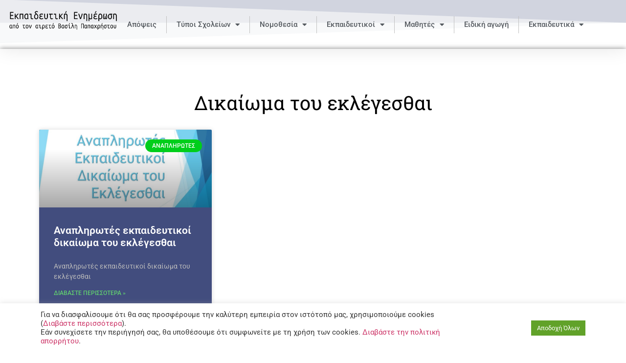

--- FILE ---
content_type: text/html; charset=UTF-8
request_url: https://vaspapachristou.gr/tag/%CE%B4%CE%B9%CE%BA%CE%B1%CE%AF%CF%89%CE%BC%CE%B1-%CF%84%CE%BF%CF%85-%CE%B5%CE%BA%CE%BB%CE%AD%CE%B3%CE%B5%CF%83%CE%B8%CE%B1%CE%B9/
body_size: 20905
content:
<!doctype html>
<html lang="el">
<head>
	<meta charset="UTF-8">
	<meta name="viewport" content="width=device-width, initial-scale=1">
	<link rel="profile" href="https://gmpg.org/xfn/11">
	<meta name='robots' content='index, follow, max-image-preview:large, max-snippet:-1, max-video-preview:-1' />
	<style>img:is([sizes="auto" i], [sizes^="auto," i]) { contain-intrinsic-size: 3000px 1500px }</style>
	
	<!-- This site is optimized with the Yoast SEO plugin v26.8 - https://yoast.com/product/yoast-seo-wordpress/ -->
	<title>Δικαίωμα του εκλέγεσθαι Archives - Βασίλης Παπαχρήστου</title>
	<link rel="canonical" href="https://vaspapachristou.gr/tag/δικαίωμα-του-εκλέγεσθαι/" />
	<meta property="og:locale" content="el_GR" />
	<meta property="og:type" content="article" />
	<meta property="og:title" content="Δικαίωμα του εκλέγεσθαι Archives - Βασίλης Παπαχρήστου" />
	<meta property="og:url" content="https://vaspapachristou.gr/tag/δικαίωμα-του-εκλέγεσθαι/" />
	<meta property="og:site_name" content="Βασίλης Παπαχρήστου" />
	<meta name="twitter:card" content="summary_large_image" />
	<script type="application/ld+json" class="yoast-schema-graph">{"@context":"https://schema.org","@graph":[{"@type":"CollectionPage","@id":"https://vaspapachristou.gr/tag/%ce%b4%ce%b9%ce%ba%ce%b1%ce%af%cf%89%ce%bc%ce%b1-%cf%84%ce%bf%cf%85-%ce%b5%ce%ba%ce%bb%ce%ad%ce%b3%ce%b5%cf%83%ce%b8%ce%b1%ce%b9/","url":"https://vaspapachristou.gr/tag/%ce%b4%ce%b9%ce%ba%ce%b1%ce%af%cf%89%ce%bc%ce%b1-%cf%84%ce%bf%cf%85-%ce%b5%ce%ba%ce%bb%ce%ad%ce%b3%ce%b5%cf%83%ce%b8%ce%b1%ce%b9/","name":"Δικαίωμα του εκλέγεσθαι Archives - Βασίλης Παπαχρήστου","isPartOf":{"@id":"https://vaspapachristou.gr/#website"},"primaryImageOfPage":{"@id":"https://vaspapachristou.gr/tag/%ce%b4%ce%b9%ce%ba%ce%b1%ce%af%cf%89%ce%bc%ce%b1-%cf%84%ce%bf%cf%85-%ce%b5%ce%ba%ce%bb%ce%ad%ce%b3%ce%b5%cf%83%ce%b8%ce%b1%ce%b9/#primaryimage"},"image":{"@id":"https://vaspapachristou.gr/tag/%ce%b4%ce%b9%ce%ba%ce%b1%ce%af%cf%89%ce%bc%ce%b1-%cf%84%ce%bf%cf%85-%ce%b5%ce%ba%ce%bb%ce%ad%ce%b3%ce%b5%cf%83%ce%b8%ce%b1%ce%b9/#primaryimage"},"thumbnailUrl":"https://vaspapachristou.gr/wp-content/uploads/2023/08/Αναπληρωτές-Εκπαιδευτικοί-Δικαίωμα-του-Εκλέγεσθαι.jpg","breadcrumb":{"@id":"https://vaspapachristou.gr/tag/%ce%b4%ce%b9%ce%ba%ce%b1%ce%af%cf%89%ce%bc%ce%b1-%cf%84%ce%bf%cf%85-%ce%b5%ce%ba%ce%bb%ce%ad%ce%b3%ce%b5%cf%83%ce%b8%ce%b1%ce%b9/#breadcrumb"},"inLanguage":"el"},{"@type":"ImageObject","inLanguage":"el","@id":"https://vaspapachristou.gr/tag/%ce%b4%ce%b9%ce%ba%ce%b1%ce%af%cf%89%ce%bc%ce%b1-%cf%84%ce%bf%cf%85-%ce%b5%ce%ba%ce%bb%ce%ad%ce%b3%ce%b5%cf%83%ce%b8%ce%b1%ce%b9/#primaryimage","url":"https://vaspapachristou.gr/wp-content/uploads/2023/08/Αναπληρωτές-Εκπαιδευτικοί-Δικαίωμα-του-Εκλέγεσθαι.jpg","contentUrl":"https://vaspapachristou.gr/wp-content/uploads/2023/08/Αναπληρωτές-Εκπαιδευτικοί-Δικαίωμα-του-Εκλέγεσθαι.jpg","width":800,"height":450},{"@type":"BreadcrumbList","@id":"https://vaspapachristou.gr/tag/%ce%b4%ce%b9%ce%ba%ce%b1%ce%af%cf%89%ce%bc%ce%b1-%cf%84%ce%bf%cf%85-%ce%b5%ce%ba%ce%bb%ce%ad%ce%b3%ce%b5%cf%83%ce%b8%ce%b1%ce%b9/#breadcrumb","itemListElement":[{"@type":"ListItem","position":1,"name":"Αρχική","item":"https://vaspapachristou.gr/"},{"@type":"ListItem","position":2,"name":"Δικαίωμα του εκλέγεσθαι"}]},{"@type":"WebSite","@id":"https://vaspapachristou.gr/#website","url":"https://vaspapachristou.gr/","name":"Βασίλης Παπαχρήστου","description":"Εκπαιδευση, Μαθητές, Καθηγητές, Γυμνάσιο, Λύκειο, ΕΠΑΛ","publisher":{"@id":"https://vaspapachristou.gr/#organization"},"potentialAction":[{"@type":"SearchAction","target":{"@type":"EntryPoint","urlTemplate":"https://vaspapachristou.gr/?s={search_term_string}"},"query-input":{"@type":"PropertyValueSpecification","valueRequired":true,"valueName":"search_term_string"}}],"inLanguage":"el"},{"@type":"Organization","@id":"https://vaspapachristou.gr/#organization","name":"Βασίλης Παπαχρήστου","url":"https://vaspapachristou.gr/","logo":{"@type":"ImageObject","inLanguage":"el","@id":"https://vaspapachristou.gr/#/schema/logo/image/","url":"https://vaspapachristou.gr/wp-content/uploads/2022/02/Screenshot-2022-02-20-at-8.16.26-PM.png","contentUrl":"https://vaspapachristou.gr/wp-content/uploads/2022/02/Screenshot-2022-02-20-at-8.16.26-PM.png","width":778,"height":172,"caption":"Βασίλης Παπαχρήστου"},"image":{"@id":"https://vaspapachristou.gr/#/schema/logo/image/"}}]}</script>
	<!-- / Yoast SEO plugin. -->


<link rel="alternate" type="application/rss+xml" title="Ροή RSS &raquo; Βασίλης Παπαχρήστου" href="https://vaspapachristou.gr/feed/" />
<link rel="alternate" type="application/rss+xml" title="Ροή Σχολίων &raquo; Βασίλης Παπαχρήστου" href="https://vaspapachristou.gr/comments/feed/" />
<link rel="alternate" type="application/rss+xml" title="Ετικέτα ροής Βασίλης Παπαχρήστου &raquo; Δικαίωμα του εκλέγεσθαι" href="https://vaspapachristou.gr/tag/%ce%b4%ce%b9%ce%ba%ce%b1%ce%af%cf%89%ce%bc%ce%b1-%cf%84%ce%bf%cf%85-%ce%b5%ce%ba%ce%bb%ce%ad%ce%b3%ce%b5%cf%83%ce%b8%ce%b1%ce%b9/feed/" />
<script>
window._wpemojiSettings = {"baseUrl":"https:\/\/s.w.org\/images\/core\/emoji\/16.0.1\/72x72\/","ext":".png","svgUrl":"https:\/\/s.w.org\/images\/core\/emoji\/16.0.1\/svg\/","svgExt":".svg","source":{"concatemoji":"https:\/\/vaspapachristou.gr\/wp-includes\/js\/wp-emoji-release.min.js?ver=6.8.3"}};
/*! This file is auto-generated */
!function(s,n){var o,i,e;function c(e){try{var t={supportTests:e,timestamp:(new Date).valueOf()};sessionStorage.setItem(o,JSON.stringify(t))}catch(e){}}function p(e,t,n){e.clearRect(0,0,e.canvas.width,e.canvas.height),e.fillText(t,0,0);var t=new Uint32Array(e.getImageData(0,0,e.canvas.width,e.canvas.height).data),a=(e.clearRect(0,0,e.canvas.width,e.canvas.height),e.fillText(n,0,0),new Uint32Array(e.getImageData(0,0,e.canvas.width,e.canvas.height).data));return t.every(function(e,t){return e===a[t]})}function u(e,t){e.clearRect(0,0,e.canvas.width,e.canvas.height),e.fillText(t,0,0);for(var n=e.getImageData(16,16,1,1),a=0;a<n.data.length;a++)if(0!==n.data[a])return!1;return!0}function f(e,t,n,a){switch(t){case"flag":return n(e,"\ud83c\udff3\ufe0f\u200d\u26a7\ufe0f","\ud83c\udff3\ufe0f\u200b\u26a7\ufe0f")?!1:!n(e,"\ud83c\udde8\ud83c\uddf6","\ud83c\udde8\u200b\ud83c\uddf6")&&!n(e,"\ud83c\udff4\udb40\udc67\udb40\udc62\udb40\udc65\udb40\udc6e\udb40\udc67\udb40\udc7f","\ud83c\udff4\u200b\udb40\udc67\u200b\udb40\udc62\u200b\udb40\udc65\u200b\udb40\udc6e\u200b\udb40\udc67\u200b\udb40\udc7f");case"emoji":return!a(e,"\ud83e\udedf")}return!1}function g(e,t,n,a){var r="undefined"!=typeof WorkerGlobalScope&&self instanceof WorkerGlobalScope?new OffscreenCanvas(300,150):s.createElement("canvas"),o=r.getContext("2d",{willReadFrequently:!0}),i=(o.textBaseline="top",o.font="600 32px Arial",{});return e.forEach(function(e){i[e]=t(o,e,n,a)}),i}function t(e){var t=s.createElement("script");t.src=e,t.defer=!0,s.head.appendChild(t)}"undefined"!=typeof Promise&&(o="wpEmojiSettingsSupports",i=["flag","emoji"],n.supports={everything:!0,everythingExceptFlag:!0},e=new Promise(function(e){s.addEventListener("DOMContentLoaded",e,{once:!0})}),new Promise(function(t){var n=function(){try{var e=JSON.parse(sessionStorage.getItem(o));if("object"==typeof e&&"number"==typeof e.timestamp&&(new Date).valueOf()<e.timestamp+604800&&"object"==typeof e.supportTests)return e.supportTests}catch(e){}return null}();if(!n){if("undefined"!=typeof Worker&&"undefined"!=typeof OffscreenCanvas&&"undefined"!=typeof URL&&URL.createObjectURL&&"undefined"!=typeof Blob)try{var e="postMessage("+g.toString()+"("+[JSON.stringify(i),f.toString(),p.toString(),u.toString()].join(",")+"));",a=new Blob([e],{type:"text/javascript"}),r=new Worker(URL.createObjectURL(a),{name:"wpTestEmojiSupports"});return void(r.onmessage=function(e){c(n=e.data),r.terminate(),t(n)})}catch(e){}c(n=g(i,f,p,u))}t(n)}).then(function(e){for(var t in e)n.supports[t]=e[t],n.supports.everything=n.supports.everything&&n.supports[t],"flag"!==t&&(n.supports.everythingExceptFlag=n.supports.everythingExceptFlag&&n.supports[t]);n.supports.everythingExceptFlag=n.supports.everythingExceptFlag&&!n.supports.flag,n.DOMReady=!1,n.readyCallback=function(){n.DOMReady=!0}}).then(function(){return e}).then(function(){var e;n.supports.everything||(n.readyCallback(),(e=n.source||{}).concatemoji?t(e.concatemoji):e.wpemoji&&e.twemoji&&(t(e.twemoji),t(e.wpemoji)))}))}((window,document),window._wpemojiSettings);
</script>

<style id='wp-emoji-styles-inline-css'>

	img.wp-smiley, img.emoji {
		display: inline !important;
		border: none !important;
		box-shadow: none !important;
		height: 1em !important;
		width: 1em !important;
		margin: 0 0.07em !important;
		vertical-align: -0.1em !important;
		background: none !important;
		padding: 0 !important;
	}
</style>
<link data-optimized="1" rel='stylesheet' id='wp-block-library-css' href='https://vaspapachristou.gr/wp-content/litespeed/css/74660c567def78b89393f6f32ee64052.css?ver=e51e9' media='all' />
<style id='global-styles-inline-css'>
:root{--wp--preset--aspect-ratio--square: 1;--wp--preset--aspect-ratio--4-3: 4/3;--wp--preset--aspect-ratio--3-4: 3/4;--wp--preset--aspect-ratio--3-2: 3/2;--wp--preset--aspect-ratio--2-3: 2/3;--wp--preset--aspect-ratio--16-9: 16/9;--wp--preset--aspect-ratio--9-16: 9/16;--wp--preset--color--black: #000000;--wp--preset--color--cyan-bluish-gray: #abb8c3;--wp--preset--color--white: #ffffff;--wp--preset--color--pale-pink: #f78da7;--wp--preset--color--vivid-red: #cf2e2e;--wp--preset--color--luminous-vivid-orange: #ff6900;--wp--preset--color--luminous-vivid-amber: #fcb900;--wp--preset--color--light-green-cyan: #7bdcb5;--wp--preset--color--vivid-green-cyan: #00d084;--wp--preset--color--pale-cyan-blue: #8ed1fc;--wp--preset--color--vivid-cyan-blue: #0693e3;--wp--preset--color--vivid-purple: #9b51e0;--wp--preset--gradient--vivid-cyan-blue-to-vivid-purple: linear-gradient(135deg,rgba(6,147,227,1) 0%,rgb(155,81,224) 100%);--wp--preset--gradient--light-green-cyan-to-vivid-green-cyan: linear-gradient(135deg,rgb(122,220,180) 0%,rgb(0,208,130) 100%);--wp--preset--gradient--luminous-vivid-amber-to-luminous-vivid-orange: linear-gradient(135deg,rgba(252,185,0,1) 0%,rgba(255,105,0,1) 100%);--wp--preset--gradient--luminous-vivid-orange-to-vivid-red: linear-gradient(135deg,rgba(255,105,0,1) 0%,rgb(207,46,46) 100%);--wp--preset--gradient--very-light-gray-to-cyan-bluish-gray: linear-gradient(135deg,rgb(238,238,238) 0%,rgb(169,184,195) 100%);--wp--preset--gradient--cool-to-warm-spectrum: linear-gradient(135deg,rgb(74,234,220) 0%,rgb(151,120,209) 20%,rgb(207,42,186) 40%,rgb(238,44,130) 60%,rgb(251,105,98) 80%,rgb(254,248,76) 100%);--wp--preset--gradient--blush-light-purple: linear-gradient(135deg,rgb(255,206,236) 0%,rgb(152,150,240) 100%);--wp--preset--gradient--blush-bordeaux: linear-gradient(135deg,rgb(254,205,165) 0%,rgb(254,45,45) 50%,rgb(107,0,62) 100%);--wp--preset--gradient--luminous-dusk: linear-gradient(135deg,rgb(255,203,112) 0%,rgb(199,81,192) 50%,rgb(65,88,208) 100%);--wp--preset--gradient--pale-ocean: linear-gradient(135deg,rgb(255,245,203) 0%,rgb(182,227,212) 50%,rgb(51,167,181) 100%);--wp--preset--gradient--electric-grass: linear-gradient(135deg,rgb(202,248,128) 0%,rgb(113,206,126) 100%);--wp--preset--gradient--midnight: linear-gradient(135deg,rgb(2,3,129) 0%,rgb(40,116,252) 100%);--wp--preset--font-size--small: 13px;--wp--preset--font-size--medium: 20px;--wp--preset--font-size--large: 36px;--wp--preset--font-size--x-large: 42px;--wp--preset--spacing--20: 0.44rem;--wp--preset--spacing--30: 0.67rem;--wp--preset--spacing--40: 1rem;--wp--preset--spacing--50: 1.5rem;--wp--preset--spacing--60: 2.25rem;--wp--preset--spacing--70: 3.38rem;--wp--preset--spacing--80: 5.06rem;--wp--preset--shadow--natural: 6px 6px 9px rgba(0, 0, 0, 0.2);--wp--preset--shadow--deep: 12px 12px 50px rgba(0, 0, 0, 0.4);--wp--preset--shadow--sharp: 6px 6px 0px rgba(0, 0, 0, 0.2);--wp--preset--shadow--outlined: 6px 6px 0px -3px rgba(255, 255, 255, 1), 6px 6px rgba(0, 0, 0, 1);--wp--preset--shadow--crisp: 6px 6px 0px rgba(0, 0, 0, 1);}:root { --wp--style--global--content-size: 800px;--wp--style--global--wide-size: 1200px; }:where(body) { margin: 0; }.wp-site-blocks > .alignleft { float: left; margin-right: 2em; }.wp-site-blocks > .alignright { float: right; margin-left: 2em; }.wp-site-blocks > .aligncenter { justify-content: center; margin-left: auto; margin-right: auto; }:where(.wp-site-blocks) > * { margin-block-start: 24px; margin-block-end: 0; }:where(.wp-site-blocks) > :first-child { margin-block-start: 0; }:where(.wp-site-blocks) > :last-child { margin-block-end: 0; }:root { --wp--style--block-gap: 24px; }:root :where(.is-layout-flow) > :first-child{margin-block-start: 0;}:root :where(.is-layout-flow) > :last-child{margin-block-end: 0;}:root :where(.is-layout-flow) > *{margin-block-start: 24px;margin-block-end: 0;}:root :where(.is-layout-constrained) > :first-child{margin-block-start: 0;}:root :where(.is-layout-constrained) > :last-child{margin-block-end: 0;}:root :where(.is-layout-constrained) > *{margin-block-start: 24px;margin-block-end: 0;}:root :where(.is-layout-flex){gap: 24px;}:root :where(.is-layout-grid){gap: 24px;}.is-layout-flow > .alignleft{float: left;margin-inline-start: 0;margin-inline-end: 2em;}.is-layout-flow > .alignright{float: right;margin-inline-start: 2em;margin-inline-end: 0;}.is-layout-flow > .aligncenter{margin-left: auto !important;margin-right: auto !important;}.is-layout-constrained > .alignleft{float: left;margin-inline-start: 0;margin-inline-end: 2em;}.is-layout-constrained > .alignright{float: right;margin-inline-start: 2em;margin-inline-end: 0;}.is-layout-constrained > .aligncenter{margin-left: auto !important;margin-right: auto !important;}.is-layout-constrained > :where(:not(.alignleft):not(.alignright):not(.alignfull)){max-width: var(--wp--style--global--content-size);margin-left: auto !important;margin-right: auto !important;}.is-layout-constrained > .alignwide{max-width: var(--wp--style--global--wide-size);}body .is-layout-flex{display: flex;}.is-layout-flex{flex-wrap: wrap;align-items: center;}.is-layout-flex > :is(*, div){margin: 0;}body .is-layout-grid{display: grid;}.is-layout-grid > :is(*, div){margin: 0;}body{padding-top: 0px;padding-right: 0px;padding-bottom: 0px;padding-left: 0px;}a:where(:not(.wp-element-button)){text-decoration: underline;}:root :where(.wp-element-button, .wp-block-button__link){background-color: #32373c;border-width: 0;color: #fff;font-family: inherit;font-size: inherit;line-height: inherit;padding: calc(0.667em + 2px) calc(1.333em + 2px);text-decoration: none;}.has-black-color{color: var(--wp--preset--color--black) !important;}.has-cyan-bluish-gray-color{color: var(--wp--preset--color--cyan-bluish-gray) !important;}.has-white-color{color: var(--wp--preset--color--white) !important;}.has-pale-pink-color{color: var(--wp--preset--color--pale-pink) !important;}.has-vivid-red-color{color: var(--wp--preset--color--vivid-red) !important;}.has-luminous-vivid-orange-color{color: var(--wp--preset--color--luminous-vivid-orange) !important;}.has-luminous-vivid-amber-color{color: var(--wp--preset--color--luminous-vivid-amber) !important;}.has-light-green-cyan-color{color: var(--wp--preset--color--light-green-cyan) !important;}.has-vivid-green-cyan-color{color: var(--wp--preset--color--vivid-green-cyan) !important;}.has-pale-cyan-blue-color{color: var(--wp--preset--color--pale-cyan-blue) !important;}.has-vivid-cyan-blue-color{color: var(--wp--preset--color--vivid-cyan-blue) !important;}.has-vivid-purple-color{color: var(--wp--preset--color--vivid-purple) !important;}.has-black-background-color{background-color: var(--wp--preset--color--black) !important;}.has-cyan-bluish-gray-background-color{background-color: var(--wp--preset--color--cyan-bluish-gray) !important;}.has-white-background-color{background-color: var(--wp--preset--color--white) !important;}.has-pale-pink-background-color{background-color: var(--wp--preset--color--pale-pink) !important;}.has-vivid-red-background-color{background-color: var(--wp--preset--color--vivid-red) !important;}.has-luminous-vivid-orange-background-color{background-color: var(--wp--preset--color--luminous-vivid-orange) !important;}.has-luminous-vivid-amber-background-color{background-color: var(--wp--preset--color--luminous-vivid-amber) !important;}.has-light-green-cyan-background-color{background-color: var(--wp--preset--color--light-green-cyan) !important;}.has-vivid-green-cyan-background-color{background-color: var(--wp--preset--color--vivid-green-cyan) !important;}.has-pale-cyan-blue-background-color{background-color: var(--wp--preset--color--pale-cyan-blue) !important;}.has-vivid-cyan-blue-background-color{background-color: var(--wp--preset--color--vivid-cyan-blue) !important;}.has-vivid-purple-background-color{background-color: var(--wp--preset--color--vivid-purple) !important;}.has-black-border-color{border-color: var(--wp--preset--color--black) !important;}.has-cyan-bluish-gray-border-color{border-color: var(--wp--preset--color--cyan-bluish-gray) !important;}.has-white-border-color{border-color: var(--wp--preset--color--white) !important;}.has-pale-pink-border-color{border-color: var(--wp--preset--color--pale-pink) !important;}.has-vivid-red-border-color{border-color: var(--wp--preset--color--vivid-red) !important;}.has-luminous-vivid-orange-border-color{border-color: var(--wp--preset--color--luminous-vivid-orange) !important;}.has-luminous-vivid-amber-border-color{border-color: var(--wp--preset--color--luminous-vivid-amber) !important;}.has-light-green-cyan-border-color{border-color: var(--wp--preset--color--light-green-cyan) !important;}.has-vivid-green-cyan-border-color{border-color: var(--wp--preset--color--vivid-green-cyan) !important;}.has-pale-cyan-blue-border-color{border-color: var(--wp--preset--color--pale-cyan-blue) !important;}.has-vivid-cyan-blue-border-color{border-color: var(--wp--preset--color--vivid-cyan-blue) !important;}.has-vivid-purple-border-color{border-color: var(--wp--preset--color--vivid-purple) !important;}.has-vivid-cyan-blue-to-vivid-purple-gradient-background{background: var(--wp--preset--gradient--vivid-cyan-blue-to-vivid-purple) !important;}.has-light-green-cyan-to-vivid-green-cyan-gradient-background{background: var(--wp--preset--gradient--light-green-cyan-to-vivid-green-cyan) !important;}.has-luminous-vivid-amber-to-luminous-vivid-orange-gradient-background{background: var(--wp--preset--gradient--luminous-vivid-amber-to-luminous-vivid-orange) !important;}.has-luminous-vivid-orange-to-vivid-red-gradient-background{background: var(--wp--preset--gradient--luminous-vivid-orange-to-vivid-red) !important;}.has-very-light-gray-to-cyan-bluish-gray-gradient-background{background: var(--wp--preset--gradient--very-light-gray-to-cyan-bluish-gray) !important;}.has-cool-to-warm-spectrum-gradient-background{background: var(--wp--preset--gradient--cool-to-warm-spectrum) !important;}.has-blush-light-purple-gradient-background{background: var(--wp--preset--gradient--blush-light-purple) !important;}.has-blush-bordeaux-gradient-background{background: var(--wp--preset--gradient--blush-bordeaux) !important;}.has-luminous-dusk-gradient-background{background: var(--wp--preset--gradient--luminous-dusk) !important;}.has-pale-ocean-gradient-background{background: var(--wp--preset--gradient--pale-ocean) !important;}.has-electric-grass-gradient-background{background: var(--wp--preset--gradient--electric-grass) !important;}.has-midnight-gradient-background{background: var(--wp--preset--gradient--midnight) !important;}.has-small-font-size{font-size: var(--wp--preset--font-size--small) !important;}.has-medium-font-size{font-size: var(--wp--preset--font-size--medium) !important;}.has-large-font-size{font-size: var(--wp--preset--font-size--large) !important;}.has-x-large-font-size{font-size: var(--wp--preset--font-size--x-large) !important;}
:root :where(.wp-block-pullquote){font-size: 1.5em;line-height: 1.6;}
</style>
<link data-optimized="1" rel='stylesheet' id='cookie-law-info-css' href='https://vaspapachristou.gr/wp-content/litespeed/css/f4d81dabfcaa001d70dffe5fef2ac5e7.css?ver=48b30' media='all' />
<link data-optimized="1" rel='stylesheet' id='cookie-law-info-gdpr-css' href='https://vaspapachristou.gr/wp-content/litespeed/css/8219e5b589624e3809fb0b68ed9a257e.css?ver=389c7' media='all' />
<link data-optimized="1" rel='stylesheet' id='hello-elementor-theme-style-css' href='https://vaspapachristou.gr/wp-content/litespeed/css/7969b0a713484a399ee258fb656b440c.css?ver=bdcfa' media='all' />
<link data-optimized="1" rel='stylesheet' id='hello-elementor-child-style-css' href='https://vaspapachristou.gr/wp-content/litespeed/css/f828b2892515311994a6241a06ba67c8.css?ver=332d8' media='all' />
<link data-optimized="1" rel='stylesheet' id='hello-elementor-css' href='https://vaspapachristou.gr/wp-content/litespeed/css/c260429d211549c3244b49e1866442a2.css?ver=3c9aa' media='all' />
<link data-optimized="1" rel='stylesheet' id='hello-elementor-header-footer-css' href='https://vaspapachristou.gr/wp-content/litespeed/css/c0c1c2d7da30ca65184135e14bd93f72.css?ver=5c9dc' media='all' />
<link data-optimized="1" rel='stylesheet' id='elementor-frontend-css' href='https://vaspapachristou.gr/wp-content/litespeed/css/e4859e40fd1979c4155c2f4f09b3cea2.css?ver=2e7b3' media='all' />
<link data-optimized="1" rel='stylesheet' id='elementor-post-5-css' href='https://vaspapachristou.gr/wp-content/litespeed/css/07cdcab348734f9ebf0aa5a8f26cc131.css?ver=73f42' media='all' />
<link data-optimized="1" rel='stylesheet' id='widget-image-css' href='https://vaspapachristou.gr/wp-content/litespeed/css/d5ad421b7c75770d08fbed0dc2867c6a.css?ver=4f0f2' media='all' />
<link data-optimized="1" rel='stylesheet' id='widget-nav-menu-css' href='https://vaspapachristou.gr/wp-content/litespeed/css/ffc7cdbfa43fed3103405e4254a83e17.css?ver=5ee2a' media='all' />
<link data-optimized="1" rel='stylesheet' id='e-shapes-css' href='https://vaspapachristou.gr/wp-content/litespeed/css/d78fe97235f974bbaf1da6ce42e2c74b.css?ver=6db49' media='all' />
<link data-optimized="1" rel='stylesheet' id='e-sticky-css' href='https://vaspapachristou.gr/wp-content/litespeed/css/48b75af8bc3e49bd832b1d41deabdb0d.css?ver=5455c' media='all' />
<link data-optimized="1" rel='stylesheet' id='widget-search-form-css' href='https://vaspapachristou.gr/wp-content/litespeed/css/f57ea862c4848253f55858438cf59855.css?ver=bb859' media='all' />
<link data-optimized="1" rel='stylesheet' id='elementor-icons-shared-0-css' href='https://vaspapachristou.gr/wp-content/litespeed/css/36e096b52a8dd6a084259e7e96af2867.css?ver=5d392' media='all' />
<link data-optimized="1" rel='stylesheet' id='elementor-icons-fa-solid-css' href='https://vaspapachristou.gr/wp-content/litespeed/css/fdb5406dd6dcc44827819a909d50420c.css?ver=a525d' media='all' />
<link data-optimized="1" rel='stylesheet' id='widget-icon-list-css' href='https://vaspapachristou.gr/wp-content/litespeed/css/3a532d4c78ebac2edd6d0df5a7ad1117.css?ver=6c112' media='all' />
<link data-optimized="1" rel='stylesheet' id='widget-social-icons-css' href='https://vaspapachristou.gr/wp-content/litespeed/css/3beaf68aeac4e34437af4dfaa4724057.css?ver=c2716' media='all' />
<link data-optimized="1" rel='stylesheet' id='e-apple-webkit-css' href='https://vaspapachristou.gr/wp-content/litespeed/css/b1390425a9c57757d0211b5c5fb0762f.css?ver=2da27' media='all' />
<link data-optimized="1" rel='stylesheet' id='widget-heading-css' href='https://vaspapachristou.gr/wp-content/litespeed/css/0641a62bc2f8dbd582d257bb4cb7df03.css?ver=75119' media='all' />
<link data-optimized="1" rel='stylesheet' id='widget-posts-css' href='https://vaspapachristou.gr/wp-content/litespeed/css/7f804dd49fccdca5d9f0a5316118b991.css?ver=de672' media='all' />
<link data-optimized="1" rel='stylesheet' id='elementor-icons-css' href='https://vaspapachristou.gr/wp-content/litespeed/css/b0a130d70cf1978b9a50de24ed077a6c.css?ver=52c1e' media='all' />
<link data-optimized="1" rel='stylesheet' id='elementor-post-95-css' href='https://vaspapachristou.gr/wp-content/litespeed/css/5f0de4cdd545f75af92ee358a4b34afe.css?ver=c1ede' media='all' />
<link data-optimized="1" rel='stylesheet' id='elementor-post-106-css' href='https://vaspapachristou.gr/wp-content/litespeed/css/7ae3e504091122e7369e3c2b6200ac50.css?ver=c8b89' media='all' />
<link data-optimized="1" rel='stylesheet' id='elementor-post-23-css' href='https://vaspapachristou.gr/wp-content/litespeed/css/0e28a9e12333c0040f0dbc2348b92055.css?ver=1b8de' media='all' />
<link data-optimized="1" rel='stylesheet' id='fancybox-css' href='https://vaspapachristou.gr/wp-content/litespeed/css/8c3516138924dd925b11c3f71fe761c6.css?ver=c1080' media='screen' />
<style id='fancybox-inline-css'>
#fancybox-outer{background:#ffffff}#fancybox-content{background:#ffffff;border-color:#ffffff;color:#000000;}#fancybox-title,#fancybox-title-float-main{color:#fff}
</style>
<link data-optimized="1" rel='stylesheet' id='elementor-gf-local-roboto-css' href='https://vaspapachristou.gr/wp-content/litespeed/css/c23f4d1e239decfecba0cf77b0b07147.css?ver=1b08f' media='all' />
<link data-optimized="1" rel='stylesheet' id='elementor-gf-local-robotoslab-css' href='https://vaspapachristou.gr/wp-content/litespeed/css/00ab7eea85c5c52a081f9edde64708a8.css?ver=20b3d' media='all' />
<link data-optimized="1" rel='stylesheet' id='elementor-icons-fa-regular-css' href='https://vaspapachristou.gr/wp-content/litespeed/css/8a5907769fd7a7e719bf6d1c12c6446e.css?ver=cfdd9' media='all' />
<link data-optimized="1" rel='stylesheet' id='elementor-icons-fa-brands-css' href='https://vaspapachristou.gr/wp-content/litespeed/css/63d33777bf4d2badd4d0b9e0cb6e5d22.css?ver=309b6' media='all' />
<script src="https://vaspapachristou.gr/wp-includes/js/jquery/jquery.min.js?ver=3.7.1" id="jquery-core-js"></script>
<script data-optimized="1" src="https://vaspapachristou.gr/wp-content/litespeed/js/d0dd2b77724d95d0017a3ba2f1509b6b.js?ver=e4cb5" id="jquery-migrate-js"></script>
<script id="cookie-law-info-js-extra">
var Cli_Data = {"nn_cookie_ids":[],"cookielist":[],"non_necessary_cookies":[],"ccpaEnabled":"","ccpaRegionBased":"","ccpaBarEnabled":"","strictlyEnabled":["necessary","obligatoire"],"ccpaType":"gdpr","js_blocking":"1","custom_integration":"","triggerDomRefresh":"","secure_cookies":""};
var cli_cookiebar_settings = {"animate_speed_hide":"500","animate_speed_show":"500","background":"#FFF","border":"#b1a6a6c2","border_on":"","button_1_button_colour":"#61a229","button_1_button_hover":"#4e8221","button_1_link_colour":"#fff","button_1_as_button":"1","button_1_new_win":"","button_2_button_colour":"#333","button_2_button_hover":"#292929","button_2_link_colour":"#444","button_2_as_button":"","button_2_hidebar":"","button_3_button_colour":"#dedfe0","button_3_button_hover":"#b2b2b3","button_3_link_colour":"#333333","button_3_as_button":"1","button_3_new_win":"","button_4_button_colour":"#dedfe0","button_4_button_hover":"#b2b2b3","button_4_link_colour":"#333333","button_4_as_button":"1","button_7_button_colour":"#61a229","button_7_button_hover":"#4e8221","button_7_link_colour":"#fff","button_7_as_button":"1","button_7_new_win":"","font_family":"inherit","header_fix":"","notify_animate_hide":"1","notify_animate_show":"","notify_div_id":"#cookie-law-info-bar","notify_position_horizontal":"right","notify_position_vertical":"bottom","scroll_close":"","scroll_close_reload":"","accept_close_reload":"","reject_close_reload":"","showagain_tab":"","showagain_background":"#fff","showagain_border":"#000","showagain_div_id":"#cookie-law-info-again","showagain_x_position":"100px","text":"#333333","show_once_yn":"","show_once":"10000","logging_on":"","as_popup":"","popup_overlay":"1","bar_heading_text":"","cookie_bar_as":"banner","popup_showagain_position":"bottom-right","widget_position":"left"};
var log_object = {"ajax_url":"https:\/\/vaspapachristou.gr\/wp-admin\/admin-ajax.php"};
</script>
<script data-optimized="1" src="https://vaspapachristou.gr/wp-content/litespeed/js/57753a9a0e8484c9323ae8678a247904.js?ver=d1d10" id="cookie-law-info-js"></script>
<link rel="https://api.w.org/" href="https://vaspapachristou.gr/wp-json/" /><link rel="alternate" title="JSON" type="application/json" href="https://vaspapachristou.gr/wp-json/wp/v2/tags/1966" /><link rel="EditURI" type="application/rsd+xml" title="RSD" href="https://vaspapachristou.gr/xmlrpc.php?rsd" />
<meta name="generator" content="WordPress 6.8.3" />
<meta name="generator" content="Elementor 3.33.4; settings: css_print_method-external, google_font-enabled, font_display-auto">
<!-- Global site tag (gtag.js) - Google Analytics -->
<script async src="https://www.googletagmanager.com/gtag/js?id=G-NWFB0Z2R3J"></script>
<script>
  window.dataLayer = window.dataLayer || [];
  function gtag(){dataLayer.push(arguments);}
  gtag('js', new Date());

  gtag('config', 'G-NWFB0Z2R3J');
</script>
			<style>
				.e-con.e-parent:nth-of-type(n+4):not(.e-lazyloaded):not(.e-no-lazyload),
				.e-con.e-parent:nth-of-type(n+4):not(.e-lazyloaded):not(.e-no-lazyload) * {
					background-image: none !important;
				}
				@media screen and (max-height: 1024px) {
					.e-con.e-parent:nth-of-type(n+3):not(.e-lazyloaded):not(.e-no-lazyload),
					.e-con.e-parent:nth-of-type(n+3):not(.e-lazyloaded):not(.e-no-lazyload) * {
						background-image: none !important;
					}
				}
				@media screen and (max-height: 640px) {
					.e-con.e-parent:nth-of-type(n+2):not(.e-lazyloaded):not(.e-no-lazyload),
					.e-con.e-parent:nth-of-type(n+2):not(.e-lazyloaded):not(.e-no-lazyload) * {
						background-image: none !important;
					}
				}
			</style>
			</head>
<body class="archive tag tag-1966 wp-custom-logo wp-embed-responsive wp-theme-hello-elementor wp-child-theme-hello-theme-child-master hello-elementor-default elementor-page-23 elementor-default elementor-template-full-width elementor-kit-5">


<a class="skip-link screen-reader-text" href="#content">Μετάβαση στο περιεχόμενο</a>

		<header data-elementor-type="header" data-elementor-id="95" class="elementor elementor-95 elementor-location-header" data-elementor-post-type="elementor_library">
			<header class="elementor-element elementor-element-65fadca e-con-full sticky-header e-flex e-con e-parent" data-id="65fadca" data-element_type="container" data-settings="{&quot;background_background&quot;:&quot;classic&quot;,&quot;shape_divider_top&quot;:&quot;opacity-tilt&quot;,&quot;sticky&quot;:&quot;top&quot;,&quot;sticky_on&quot;:[&quot;desktop&quot;],&quot;sticky_effects_offset&quot;:90,&quot;sticky_offset&quot;:0,&quot;sticky_anchor_link_offset&quot;:0}">
				<div class="elementor-shape elementor-shape-top" aria-hidden="true" data-negative="false">
			<svg xmlns="http://www.w3.org/2000/svg" viewBox="0 0 2600 131.1" preserveAspectRatio="none">
	<path class="elementor-shape-fill" d="M0 0L2600 0 2600 69.1 0 0z"/>
	<path class="elementor-shape-fill" style="opacity:0.5" d="M0 0L2600 0 2600 69.1 0 69.1z"/>
	<path class="elementor-shape-fill" style="opacity:0.25" d="M2600 0L0 0 0 130.1 2600 69.1z"/>
</svg>		</div>
				<div class="elementor-element elementor-element-a5e7292 logo elementor-widget elementor-widget-theme-site-logo elementor-widget-image" data-id="a5e7292" data-element_type="widget" data-widget_type="theme-site-logo.default">
				<div class="elementor-widget-container">
											<a href="https://vaspapachristou.gr">
			<img fetchpriority="high" width="775" height="168" src="https://vaspapachristou.gr/wp-content/uploads/2022/02/Εκπαιδευτική-ενημέρωση.png" class="attachment-full size-full wp-image-182" alt="Εκπαιδευτική ενημέρωση" srcset="https://vaspapachristou.gr/wp-content/uploads/2022/02/Εκπαιδευτική-ενημέρωση.png 775w, https://vaspapachristou.gr/wp-content/uploads/2022/02/Εκπαιδευτική-ενημέρωση-300x65.png 300w, https://vaspapachristou.gr/wp-content/uploads/2022/02/Εκπαιδευτική-ενημέρωση-768x166.png 768w" sizes="(max-width: 775px) 100vw, 775px" />				</a>
											</div>
				</div>
				<div class="elementor-element elementor-element-9339c52 elementor-nav-menu__align-center elementor-nav-menu--stretch elementor-nav-menu--dropdown-tablet elementor-nav-menu__text-align-aside elementor-nav-menu--toggle elementor-nav-menu--burger elementor-widget elementor-widget-nav-menu" data-id="9339c52" data-element_type="widget" data-settings="{&quot;full_width&quot;:&quot;stretch&quot;,&quot;layout&quot;:&quot;horizontal&quot;,&quot;submenu_icon&quot;:{&quot;value&quot;:&quot;&lt;i class=\&quot;fas fa-caret-down\&quot; aria-hidden=\&quot;true\&quot;&gt;&lt;\/i&gt;&quot;,&quot;library&quot;:&quot;fa-solid&quot;},&quot;toggle&quot;:&quot;burger&quot;}" data-widget_type="nav-menu.default">
				<div class="elementor-widget-container">
								<nav aria-label="Menu" class="elementor-nav-menu--main elementor-nav-menu__container elementor-nav-menu--layout-horizontal e--pointer-overline e--animation-fade">
				<ul id="menu-1-9339c52" class="elementor-nav-menu"><li class="menu-item menu-item-type-taxonomy menu-item-object-category menu-item-99"><a href="https://vaspapachristou.gr/category/%ce%b1%cf%80%cf%8c%cf%88%ce%b5%ce%b9%cf%82/" class="elementor-item">Απόψεις</a></li>
<li class="menu-item menu-item-type-taxonomy menu-item-object-category menu-item-has-children menu-item-257"><a href="https://vaspapachristou.gr/category/%ce%b5%ce%ba%cf%80%ce%b1%ce%b9%ce%b4%ce%b5%cf%85%cf%84%ce%b9%ce%ba%ce%ad%cf%82-%ce%b4%ce%bf%ce%bc%ce%ad%cf%82/" class="elementor-item">Τύποι Σχολείων</a>
<ul class="sub-menu elementor-nav-menu--dropdown">
	<li class="menu-item menu-item-type-taxonomy menu-item-object-category menu-item-270"><a href="https://vaspapachristou.gr/category/%ce%b5%ce%ba%cf%80%ce%b1%ce%b9%ce%b4%ce%b5%cf%85%cf%84%ce%b9%ce%ba%ce%ad%cf%82-%ce%b4%ce%bf%ce%bc%ce%ad%cf%82/%ce%b3%cf%85%ce%bc%ce%bd%ce%ac%cf%83%ce%b9%ce%b1-%ce%b5%ce%ba%cf%80%ce%b1%ce%b9%ce%b4%ce%b5%cf%85%cf%84%ce%b9%ce%ba%ce%ad%cf%82-%ce%b4%ce%bf%ce%bc%ce%ad%cf%82/" class="elementor-sub-item">Γυμνάσια</a></li>
	<li class="menu-item menu-item-type-taxonomy menu-item-object-category menu-item-272"><a href="https://vaspapachristou.gr/category/%ce%b5%ce%ba%cf%80%ce%b1%ce%b9%ce%b4%ce%b5%cf%85%cf%84%ce%b9%ce%ba%ce%ad%cf%82-%ce%b4%ce%bf%ce%bc%ce%ad%cf%82/%ce%b3%ce%b5%ce%bd%ce%b9%ce%ba%ce%ac-%ce%bb%cf%8d%ce%ba%ce%b5%ce%b9%ce%b1/" class="elementor-sub-item">Γενικά Λύκεια</a></li>
	<li class="menu-item menu-item-type-taxonomy menu-item-object-category menu-item-271"><a href="https://vaspapachristou.gr/category/%ce%b5%ce%ba%cf%80%ce%b1%ce%b9%ce%b4%ce%b5%cf%85%cf%84%ce%b9%ce%ba%ce%ad%cf%82-%ce%b4%ce%bf%ce%bc%ce%ad%cf%82/%ce%b5%cf%80%ce%b1%ce%bb/" class="elementor-sub-item">ΕΠΑΛ</a></li>
	<li class="menu-item menu-item-type-taxonomy menu-item-object-category menu-item-1500"><a href="https://vaspapachristou.gr/category/%ce%b5%ce%ba%cf%80%ce%b1%ce%b9%ce%b4%ce%b5%cf%85%cf%84%ce%b9%ce%ba%ce%ad%cf%82-%ce%b4%ce%bf%ce%bc%ce%ad%cf%82/%cf%83%ce%b4%ce%b5/" class="elementor-sub-item">ΣΔΕ</a></li>
	<li class="menu-item menu-item-type-taxonomy menu-item-object-category menu-item-1141"><a href="https://vaspapachristou.gr/category/%ce%b5%ce%ba%cf%80%ce%b1%ce%b9%ce%b4%ce%b5%cf%85%cf%84%ce%b9%ce%ba%ce%ad%cf%82-%ce%b4%ce%bf%ce%bc%ce%ad%cf%82/%ce%b4%cf%85%ce%b5%cf%80/" class="elementor-sub-item">ΔΥΕΠ</a></li>
	<li class="menu-item menu-item-type-taxonomy menu-item-object-category menu-item-1142"><a href="https://vaspapachristou.gr/category/%ce%b5%ce%ba%cf%80%ce%b1%ce%b9%ce%b4%ce%b5%cf%85%cf%84%ce%b9%ce%ba%ce%ad%cf%82-%ce%b4%ce%bf%ce%bc%ce%ad%cf%82/%ce%b5%ce%bd-%ce%b5-%ce%b5-%ce%b3%cf%85-%ce%bb/" class="elementor-sub-item">ΕΝ.Ε.Ε.ΓΥ.-Λ</a></li>
	<li class="menu-item menu-item-type-taxonomy menu-item-object-category menu-item-1140"><a href="https://vaspapachristou.gr/category/%ce%b5%ce%ba%cf%80%ce%b1%ce%b9%ce%b4%ce%b5%cf%85%cf%84%ce%b9%ce%ba%ce%ad%cf%82-%ce%b4%ce%bf%ce%bc%ce%ad%cf%82/%ce%b4%ce%b9%ce%b5%ce%ba/" class="elementor-sub-item">ΔΙΕΚ</a></li>
	<li class="menu-item menu-item-type-taxonomy menu-item-object-category menu-item-273"><a href="https://vaspapachristou.gr/category/%ce%b5%ce%ba%cf%80%ce%b1%ce%b9%ce%b4%ce%b5%cf%85%cf%84%ce%b9%ce%ba%ce%ad%cf%82-%ce%b4%ce%bf%ce%bc%ce%ad%cf%82/%ce%bc%ce%bf%cf%85%cf%83%ce%b9%ce%ba%ce%ac/" class="elementor-sub-item">Μουσικά</a></li>
	<li class="menu-item menu-item-type-taxonomy menu-item-object-category menu-item-275"><a href="https://vaspapachristou.gr/category/%ce%b5%ce%ba%cf%80%ce%b1%ce%b9%ce%b4%ce%b5%cf%85%cf%84%ce%b9%ce%ba%ce%ad%cf%82-%ce%b4%ce%bf%ce%bc%ce%ad%cf%82/%cf%80%cf%81%cf%8c%cf%84%cf%85%cf%80%ce%b1/" class="elementor-sub-item">Πρότυπα</a></li>
	<li class="menu-item menu-item-type-taxonomy menu-item-object-category menu-item-274"><a href="https://vaspapachristou.gr/category/%ce%b5%ce%ba%cf%80%ce%b1%ce%b9%ce%b4%ce%b5%cf%85%cf%84%ce%b9%ce%ba%ce%ad%cf%82-%ce%b4%ce%bf%ce%bc%ce%ad%cf%82/%cf%80%ce%b5%ce%b9%cf%81%ce%b1%ce%bc%ce%b1%cf%84%ce%b9%ce%ba%ce%ac/" class="elementor-sub-item">Πειραματικά</a></li>
	<li class="menu-item menu-item-type-taxonomy menu-item-object-category menu-item-1501"><a href="https://vaspapachristou.gr/category/%ce%b5%ce%ba%cf%80%ce%b1%ce%b9%ce%b4%ce%b5%cf%85%cf%84%ce%b9%ce%ba%ce%ad%cf%82-%ce%b4%ce%bf%ce%bc%ce%ad%cf%82/%ce%ba%ce%b1%ce%bb%ce%bb%ce%b9%cf%84%ce%b5%cf%87%ce%bd%ce%b9%ce%ba%ce%ac/" class="elementor-sub-item">Καλλιτεχνικά</a></li>
</ul>
</li>
<li class="menu-item menu-item-type-taxonomy menu-item-object-category menu-item-has-children menu-item-103"><a href="https://vaspapachristou.gr/category/%ce%bd%ce%bf%ce%bc%ce%bf%ce%b8%ce%b5%cf%83%ce%af%ce%b1/" class="elementor-item">Νομοθεσία</a>
<ul class="sub-menu elementor-nav-menu--dropdown">
	<li class="menu-item menu-item-type-taxonomy menu-item-object-category menu-item-1495"><a href="https://vaspapachristou.gr/category/%cf%83%cf%84%ce%b5%ce%bb%ce%ad%cf%87%ce%b7-%ce%b5%ce%ba%cf%80%ce%b1%ce%af%ce%b4%ce%b5%cf%85%cf%83%ce%b7%cf%82/" class="elementor-sub-item">Στελέχη εκπαίδευσης</a></li>
	<li class="menu-item menu-item-type-taxonomy menu-item-object-category menu-item-1497"><a href="https://vaspapachristou.gr/category/%ce%b5%ce%be%ce%b5%cf%84%ce%ac%cf%83%ce%b5%ce%b9%cf%82/%cf%80%ce%b1%ce%bd%ce%b5%ce%bb%ce%bb%ce%b1%ce%b4%ce%b9%ce%ba%ce%ad%cf%82/" class="elementor-sub-item">Πανελλαδικές</a></li>
	<li class="menu-item menu-item-type-taxonomy menu-item-object-category menu-item-1498"><a href="https://vaspapachristou.gr/category/%ce%bd%ce%bf%ce%bc%ce%bf%ce%b8%ce%b5%cf%83%ce%af%ce%b1/%cf%85%cf%80%ce%b7%cf%81%ce%b5%cf%83%ce%b9%ce%b1%ce%ba%ce%ac-%cf%83%cf%85%ce%bc%ce%b2%ce%bf%cf%8d%ce%bb%ce%b9%ce%b1/" class="elementor-sub-item">Υπηρεσιακά Συμβούλια</a></li>
	<li class="menu-item menu-item-type-taxonomy menu-item-object-category menu-item-281"><a href="https://vaspapachristou.gr/category/%ce%bd%ce%bf%ce%bc%ce%bf%ce%b8%ce%b5%cf%83%ce%af%ce%b1/%cf%80%ce%b5%ce%b9%ce%b8%ce%b1%cf%81%cf%87%ce%b9%ce%ba%cf%8c/" class="elementor-sub-item">Πειθαρχικό</a></li>
	<li class="menu-item menu-item-type-taxonomy menu-item-object-category menu-item-1499"><a href="https://vaspapachristou.gr/category/%ce%b5%ce%ba%cf%80%ce%b1%ce%b9%ce%b4%ce%b5%cf%85%cf%84%ce%b9%ce%ba%ce%ad%cf%82-%ce%b4%ce%bf%ce%bc%ce%ad%cf%82/%ce%b1%cf%85%cf%84%ce%bf%ce%b1%ce%be%ce%b9%ce%bf%ce%bb%cf%8c%ce%b3%ce%b7%cf%83%ce%b7/" class="elementor-sub-item">Αυτοαξιολόγηση</a></li>
</ul>
</li>
<li class="menu-item menu-item-type-taxonomy menu-item-object-category menu-item-has-children menu-item-100"><a href="https://vaspapachristou.gr/category/%ce%b5%ce%ba%cf%80%ce%b1%ce%b9%ce%b4%ce%b5%cf%85%cf%84%ce%b9%ce%ba%ce%bf%ce%af/" class="elementor-item">Εκπαιδευτικοί</a>
<ul class="sub-menu elementor-nav-menu--dropdown">
	<li class="menu-item menu-item-type-taxonomy menu-item-object-category menu-item-1146"><a href="https://vaspapachristou.gr/category/%ce%b5%ce%ba%cf%80%ce%b1%ce%b9%ce%b4%ce%b5%cf%85%cf%84%ce%b9%ce%ba%ce%bf%ce%af/%ce%bc%cf%8c%ce%bd%ce%b9%ce%bc%ce%bf%ce%b9/" class="elementor-sub-item">Μόνιμοι</a></li>
	<li class="menu-item menu-item-type-taxonomy menu-item-object-category menu-item-320"><a href="https://vaspapachristou.gr/category/%ce%b5%ce%ba%cf%80%ce%b1%ce%b9%ce%b4%ce%b5%cf%85%cf%84%ce%b9%ce%ba%ce%bf%ce%af/%ce%b1%ce%bd%ce%b1%cf%80%ce%bb%ce%b7%cf%81%cf%89%cf%84%ce%ad%cf%82/" class="elementor-sub-item">Αναπληρωτές</a></li>
	<li class="menu-item menu-item-type-taxonomy menu-item-object-category menu-item-321"><a href="https://vaspapachristou.gr/category/%ce%b5%ce%ba%cf%80%ce%b1%ce%b9%ce%b4%ce%b5%cf%85%cf%84%ce%b9%ce%ba%ce%bf%ce%af/%ce%b5%cf%80%ce%b9%ce%bc%cf%8c%cf%81%cf%86%cf%89%cf%83%ce%b7/" class="elementor-sub-item">Επιμόρφωση</a></li>
</ul>
</li>
<li class="menu-item menu-item-type-taxonomy menu-item-object-category menu-item-has-children menu-item-258"><a href="https://vaspapachristou.gr/category/%ce%bc%ce%b1%ce%b8%ce%b7%cf%84%ce%ad%cf%82/" class="elementor-item">Μαθητές</a>
<ul class="sub-menu elementor-nav-menu--dropdown">
	<li class="menu-item menu-item-type-taxonomy menu-item-object-category menu-item-1505"><a href="https://vaspapachristou.gr/category/%ce%bc%ce%b1%ce%b8%ce%b7%cf%84%ce%ad%cf%82/%ce%b5%ce%b3%ce%b3%cf%81%ce%b1%cf%86%ce%ad%cf%82-%ce%bc%ce%b1%ce%b8%ce%b7%cf%84%cf%8e%ce%bd/" class="elementor-sub-item">Εγγραφές μαθητών</a></li>
	<li class="menu-item menu-item-type-taxonomy menu-item-object-category menu-item-1144"><a href="https://vaspapachristou.gr/category/%ce%bc%ce%b1%ce%b8%ce%b7%cf%84%ce%b9%ce%ba%ce%bf%ce%af-%ce%b4%ce%b9%ce%b1%ce%b3%cf%89%ce%bd%ce%b9%cf%83%ce%bc%ce%bf%ce%af/" class="elementor-sub-item">Μαθητικοί Διαγωνισμοί</a></li>
	<li class="menu-item menu-item-type-taxonomy menu-item-object-category menu-item-1145"><a href="https://vaspapachristou.gr/category/%ce%bc%ce%b1%ce%b8%ce%b7%cf%84%ce%ad%cf%82/%ce%bc%ce%b1%ce%b8%ce%b7%cf%84%ce%ad%cf%82-%ce%bc%ce%b5-%ce%b5%ce%b9%ce%b4%ce%b9%ce%ba%ce%ad%cf%82-%ce%b5%ce%ba%cf%80%ce%b1%ce%b9%ce%b4%ce%b5%cf%85%cf%84%ce%b9%ce%ba%ce%ad%cf%82-%ce%b1%ce%bd%ce%ac/" class="elementor-sub-item">Μαθητές με ειδικές εκπαιδευτικές ανάγκες</a></li>
</ul>
</li>
<li class="menu-item menu-item-type-taxonomy menu-item-object-category menu-item-256"><a href="https://vaspapachristou.gr/category/%ce%b5%ce%b9%ce%b4%ce%b9%ce%ba%ce%ae-%ce%b1%ce%b3%cf%89%ce%b3%ce%ae/" class="elementor-item">Ειδική αγωγή</a></li>
<li class="menu-item menu-item-type-taxonomy menu-item-object-category menu-item-has-children menu-item-1513"><a href="https://vaspapachristou.gr/category/%ce%b5%ce%ba%cf%80%ce%b1%ce%b9%ce%b4%ce%b5%cf%85%cf%84%ce%b9%ce%ba%ce%ac/" class="elementor-item">Εκπαιδευτικά</a>
<ul class="sub-menu elementor-nav-menu--dropdown">
	<li class="menu-item menu-item-type-taxonomy menu-item-object-category menu-item-1506"><a href="https://vaspapachristou.gr/category/%ce%b5%ce%ba%cf%80%ce%b1%ce%b9%ce%b4%ce%b5%cf%85%cf%84%ce%b9%ce%ba%ce%ac/%cf%89%cf%81%ce%bf%ce%bb%cf%8c%ce%b3%ce%b9%ce%b1-%cf%80%cf%81%ce%bf%ce%b3%cf%81%ce%ac%ce%bc%ce%bc%ce%b1%cf%84%ce%b1/" class="elementor-sub-item">Ωρολόγια Προγράμματα</a></li>
	<li class="menu-item menu-item-type-taxonomy menu-item-object-category menu-item-1508"><a href="https://vaspapachristou.gr/category/%ce%b5%ce%ba%cf%80%ce%b1%ce%b9%ce%b4%ce%b5%cf%85%cf%84%ce%b9%ce%ba%ce%ac/%cf%80%cf%81%ce%bf%ce%b3%cf%81%ce%ac%ce%bc%ce%bc%ce%b1%cf%84%ce%b1-%cf%83%cf%80%ce%bf%cf%85%ce%b4%cf%8e%ce%bd/" class="elementor-sub-item">Προγράμματα Σπουδών</a></li>
	<li class="menu-item menu-item-type-taxonomy menu-item-object-category menu-item-1507"><a href="https://vaspapachristou.gr/category/%ce%b5%ce%ba%cf%80%ce%b1%ce%b9%ce%b4%ce%b5%cf%85%cf%84%ce%b9%ce%ba%ce%ac/%ce%b5%ce%bd%ce%b9%cf%83%cf%87%cf%85%cf%84%ce%b9%ce%ba%ce%ae-%ce%b4%ce%b9%ce%b4%ce%b1%cf%83%ce%ba%ce%b1%ce%bb%ce%af%ce%b1/" class="elementor-sub-item">Ενισχυτική Διδασκαλία</a></li>
	<li class="menu-item menu-item-type-taxonomy menu-item-object-category menu-item-1511"><a href="https://vaspapachristou.gr/category/%ce%b5%ce%ba%cf%80%ce%b1%ce%b9%ce%b4%ce%b5%cf%85%cf%84%ce%b9%ce%ba%ce%ac/%ce%b5%ce%be%ce%b5%cf%84%ce%b1%ce%b6%cf%8c%ce%bc%ce%b5%ce%bd%ce%b1-%ce%bc%ce%b1%ce%b8%ce%ae%ce%bc%ce%b1%cf%84%ce%b1/" class="elementor-sub-item">Εξεταζόμενα Μαθήματα</a></li>
	<li class="menu-item menu-item-type-taxonomy menu-item-object-category menu-item-1509"><a href="https://vaspapachristou.gr/category/%ce%b5%ce%ba%cf%80%ce%b1%ce%b9%ce%b4%ce%b5%cf%85%cf%84%ce%b9%ce%ba%ce%ac/%ce%b5%ce%b9%ce%b4%ce%b9%ce%ba%cf%8c-%ce%b2%ce%bf%ce%b7%ce%b8%ce%b7%cf%84%ce%b9%ce%ba%cf%8c-%cf%80%cf%81%ce%bf%cf%83%cf%89%cf%80%ce%b9%ce%ba%cf%8c/" class="elementor-sub-item">Ειδικό Βοηθητικό Προσωπικό</a></li>
	<li class="menu-item menu-item-type-taxonomy menu-item-object-category menu-item-1510"><a href="https://vaspapachristou.gr/category/%ce%b5%ce%ba%cf%80%ce%b1%ce%b9%ce%b4%ce%b5%cf%85%cf%84%ce%b9%ce%ba%ce%ac/%ce%b5%ce%b9%ce%b4%ce%b9%ce%ba%cf%8c-%ce%b5%ce%ba%cf%80%ce%b1%ce%b9%ce%b4%ce%b5%cf%85%cf%84%ce%b9%ce%ba%cf%8c-%cf%80%cf%81%ce%bf%cf%83%cf%89%cf%80%ce%b9%ce%ba%cf%8c/" class="elementor-sub-item">Ειδικό Εκπαιδευτικό Προσωπικό</a></li>
</ul>
</li>
</ul>			</nav>
					<div class="elementor-menu-toggle" role="button" tabindex="0" aria-label="Menu Toggle" aria-expanded="false">
			<i aria-hidden="true" role="presentation" class="elementor-menu-toggle__icon--open eicon-menu-bar"></i><i aria-hidden="true" role="presentation" class="elementor-menu-toggle__icon--close eicon-close"></i>		</div>
					<nav class="elementor-nav-menu--dropdown elementor-nav-menu__container" aria-hidden="true">
				<ul id="menu-2-9339c52" class="elementor-nav-menu"><li class="menu-item menu-item-type-taxonomy menu-item-object-category menu-item-99"><a href="https://vaspapachristou.gr/category/%ce%b1%cf%80%cf%8c%cf%88%ce%b5%ce%b9%cf%82/" class="elementor-item" tabindex="-1">Απόψεις</a></li>
<li class="menu-item menu-item-type-taxonomy menu-item-object-category menu-item-has-children menu-item-257"><a href="https://vaspapachristou.gr/category/%ce%b5%ce%ba%cf%80%ce%b1%ce%b9%ce%b4%ce%b5%cf%85%cf%84%ce%b9%ce%ba%ce%ad%cf%82-%ce%b4%ce%bf%ce%bc%ce%ad%cf%82/" class="elementor-item" tabindex="-1">Τύποι Σχολείων</a>
<ul class="sub-menu elementor-nav-menu--dropdown">
	<li class="menu-item menu-item-type-taxonomy menu-item-object-category menu-item-270"><a href="https://vaspapachristou.gr/category/%ce%b5%ce%ba%cf%80%ce%b1%ce%b9%ce%b4%ce%b5%cf%85%cf%84%ce%b9%ce%ba%ce%ad%cf%82-%ce%b4%ce%bf%ce%bc%ce%ad%cf%82/%ce%b3%cf%85%ce%bc%ce%bd%ce%ac%cf%83%ce%b9%ce%b1-%ce%b5%ce%ba%cf%80%ce%b1%ce%b9%ce%b4%ce%b5%cf%85%cf%84%ce%b9%ce%ba%ce%ad%cf%82-%ce%b4%ce%bf%ce%bc%ce%ad%cf%82/" class="elementor-sub-item" tabindex="-1">Γυμνάσια</a></li>
	<li class="menu-item menu-item-type-taxonomy menu-item-object-category menu-item-272"><a href="https://vaspapachristou.gr/category/%ce%b5%ce%ba%cf%80%ce%b1%ce%b9%ce%b4%ce%b5%cf%85%cf%84%ce%b9%ce%ba%ce%ad%cf%82-%ce%b4%ce%bf%ce%bc%ce%ad%cf%82/%ce%b3%ce%b5%ce%bd%ce%b9%ce%ba%ce%ac-%ce%bb%cf%8d%ce%ba%ce%b5%ce%b9%ce%b1/" class="elementor-sub-item" tabindex="-1">Γενικά Λύκεια</a></li>
	<li class="menu-item menu-item-type-taxonomy menu-item-object-category menu-item-271"><a href="https://vaspapachristou.gr/category/%ce%b5%ce%ba%cf%80%ce%b1%ce%b9%ce%b4%ce%b5%cf%85%cf%84%ce%b9%ce%ba%ce%ad%cf%82-%ce%b4%ce%bf%ce%bc%ce%ad%cf%82/%ce%b5%cf%80%ce%b1%ce%bb/" class="elementor-sub-item" tabindex="-1">ΕΠΑΛ</a></li>
	<li class="menu-item menu-item-type-taxonomy menu-item-object-category menu-item-1500"><a href="https://vaspapachristou.gr/category/%ce%b5%ce%ba%cf%80%ce%b1%ce%b9%ce%b4%ce%b5%cf%85%cf%84%ce%b9%ce%ba%ce%ad%cf%82-%ce%b4%ce%bf%ce%bc%ce%ad%cf%82/%cf%83%ce%b4%ce%b5/" class="elementor-sub-item" tabindex="-1">ΣΔΕ</a></li>
	<li class="menu-item menu-item-type-taxonomy menu-item-object-category menu-item-1141"><a href="https://vaspapachristou.gr/category/%ce%b5%ce%ba%cf%80%ce%b1%ce%b9%ce%b4%ce%b5%cf%85%cf%84%ce%b9%ce%ba%ce%ad%cf%82-%ce%b4%ce%bf%ce%bc%ce%ad%cf%82/%ce%b4%cf%85%ce%b5%cf%80/" class="elementor-sub-item" tabindex="-1">ΔΥΕΠ</a></li>
	<li class="menu-item menu-item-type-taxonomy menu-item-object-category menu-item-1142"><a href="https://vaspapachristou.gr/category/%ce%b5%ce%ba%cf%80%ce%b1%ce%b9%ce%b4%ce%b5%cf%85%cf%84%ce%b9%ce%ba%ce%ad%cf%82-%ce%b4%ce%bf%ce%bc%ce%ad%cf%82/%ce%b5%ce%bd-%ce%b5-%ce%b5-%ce%b3%cf%85-%ce%bb/" class="elementor-sub-item" tabindex="-1">ΕΝ.Ε.Ε.ΓΥ.-Λ</a></li>
	<li class="menu-item menu-item-type-taxonomy menu-item-object-category menu-item-1140"><a href="https://vaspapachristou.gr/category/%ce%b5%ce%ba%cf%80%ce%b1%ce%b9%ce%b4%ce%b5%cf%85%cf%84%ce%b9%ce%ba%ce%ad%cf%82-%ce%b4%ce%bf%ce%bc%ce%ad%cf%82/%ce%b4%ce%b9%ce%b5%ce%ba/" class="elementor-sub-item" tabindex="-1">ΔΙΕΚ</a></li>
	<li class="menu-item menu-item-type-taxonomy menu-item-object-category menu-item-273"><a href="https://vaspapachristou.gr/category/%ce%b5%ce%ba%cf%80%ce%b1%ce%b9%ce%b4%ce%b5%cf%85%cf%84%ce%b9%ce%ba%ce%ad%cf%82-%ce%b4%ce%bf%ce%bc%ce%ad%cf%82/%ce%bc%ce%bf%cf%85%cf%83%ce%b9%ce%ba%ce%ac/" class="elementor-sub-item" tabindex="-1">Μουσικά</a></li>
	<li class="menu-item menu-item-type-taxonomy menu-item-object-category menu-item-275"><a href="https://vaspapachristou.gr/category/%ce%b5%ce%ba%cf%80%ce%b1%ce%b9%ce%b4%ce%b5%cf%85%cf%84%ce%b9%ce%ba%ce%ad%cf%82-%ce%b4%ce%bf%ce%bc%ce%ad%cf%82/%cf%80%cf%81%cf%8c%cf%84%cf%85%cf%80%ce%b1/" class="elementor-sub-item" tabindex="-1">Πρότυπα</a></li>
	<li class="menu-item menu-item-type-taxonomy menu-item-object-category menu-item-274"><a href="https://vaspapachristou.gr/category/%ce%b5%ce%ba%cf%80%ce%b1%ce%b9%ce%b4%ce%b5%cf%85%cf%84%ce%b9%ce%ba%ce%ad%cf%82-%ce%b4%ce%bf%ce%bc%ce%ad%cf%82/%cf%80%ce%b5%ce%b9%cf%81%ce%b1%ce%bc%ce%b1%cf%84%ce%b9%ce%ba%ce%ac/" class="elementor-sub-item" tabindex="-1">Πειραματικά</a></li>
	<li class="menu-item menu-item-type-taxonomy menu-item-object-category menu-item-1501"><a href="https://vaspapachristou.gr/category/%ce%b5%ce%ba%cf%80%ce%b1%ce%b9%ce%b4%ce%b5%cf%85%cf%84%ce%b9%ce%ba%ce%ad%cf%82-%ce%b4%ce%bf%ce%bc%ce%ad%cf%82/%ce%ba%ce%b1%ce%bb%ce%bb%ce%b9%cf%84%ce%b5%cf%87%ce%bd%ce%b9%ce%ba%ce%ac/" class="elementor-sub-item" tabindex="-1">Καλλιτεχνικά</a></li>
</ul>
</li>
<li class="menu-item menu-item-type-taxonomy menu-item-object-category menu-item-has-children menu-item-103"><a href="https://vaspapachristou.gr/category/%ce%bd%ce%bf%ce%bc%ce%bf%ce%b8%ce%b5%cf%83%ce%af%ce%b1/" class="elementor-item" tabindex="-1">Νομοθεσία</a>
<ul class="sub-menu elementor-nav-menu--dropdown">
	<li class="menu-item menu-item-type-taxonomy menu-item-object-category menu-item-1495"><a href="https://vaspapachristou.gr/category/%cf%83%cf%84%ce%b5%ce%bb%ce%ad%cf%87%ce%b7-%ce%b5%ce%ba%cf%80%ce%b1%ce%af%ce%b4%ce%b5%cf%85%cf%83%ce%b7%cf%82/" class="elementor-sub-item" tabindex="-1">Στελέχη εκπαίδευσης</a></li>
	<li class="menu-item menu-item-type-taxonomy menu-item-object-category menu-item-1497"><a href="https://vaspapachristou.gr/category/%ce%b5%ce%be%ce%b5%cf%84%ce%ac%cf%83%ce%b5%ce%b9%cf%82/%cf%80%ce%b1%ce%bd%ce%b5%ce%bb%ce%bb%ce%b1%ce%b4%ce%b9%ce%ba%ce%ad%cf%82/" class="elementor-sub-item" tabindex="-1">Πανελλαδικές</a></li>
	<li class="menu-item menu-item-type-taxonomy menu-item-object-category menu-item-1498"><a href="https://vaspapachristou.gr/category/%ce%bd%ce%bf%ce%bc%ce%bf%ce%b8%ce%b5%cf%83%ce%af%ce%b1/%cf%85%cf%80%ce%b7%cf%81%ce%b5%cf%83%ce%b9%ce%b1%ce%ba%ce%ac-%cf%83%cf%85%ce%bc%ce%b2%ce%bf%cf%8d%ce%bb%ce%b9%ce%b1/" class="elementor-sub-item" tabindex="-1">Υπηρεσιακά Συμβούλια</a></li>
	<li class="menu-item menu-item-type-taxonomy menu-item-object-category menu-item-281"><a href="https://vaspapachristou.gr/category/%ce%bd%ce%bf%ce%bc%ce%bf%ce%b8%ce%b5%cf%83%ce%af%ce%b1/%cf%80%ce%b5%ce%b9%ce%b8%ce%b1%cf%81%cf%87%ce%b9%ce%ba%cf%8c/" class="elementor-sub-item" tabindex="-1">Πειθαρχικό</a></li>
	<li class="menu-item menu-item-type-taxonomy menu-item-object-category menu-item-1499"><a href="https://vaspapachristou.gr/category/%ce%b5%ce%ba%cf%80%ce%b1%ce%b9%ce%b4%ce%b5%cf%85%cf%84%ce%b9%ce%ba%ce%ad%cf%82-%ce%b4%ce%bf%ce%bc%ce%ad%cf%82/%ce%b1%cf%85%cf%84%ce%bf%ce%b1%ce%be%ce%b9%ce%bf%ce%bb%cf%8c%ce%b3%ce%b7%cf%83%ce%b7/" class="elementor-sub-item" tabindex="-1">Αυτοαξιολόγηση</a></li>
</ul>
</li>
<li class="menu-item menu-item-type-taxonomy menu-item-object-category menu-item-has-children menu-item-100"><a href="https://vaspapachristou.gr/category/%ce%b5%ce%ba%cf%80%ce%b1%ce%b9%ce%b4%ce%b5%cf%85%cf%84%ce%b9%ce%ba%ce%bf%ce%af/" class="elementor-item" tabindex="-1">Εκπαιδευτικοί</a>
<ul class="sub-menu elementor-nav-menu--dropdown">
	<li class="menu-item menu-item-type-taxonomy menu-item-object-category menu-item-1146"><a href="https://vaspapachristou.gr/category/%ce%b5%ce%ba%cf%80%ce%b1%ce%b9%ce%b4%ce%b5%cf%85%cf%84%ce%b9%ce%ba%ce%bf%ce%af/%ce%bc%cf%8c%ce%bd%ce%b9%ce%bc%ce%bf%ce%b9/" class="elementor-sub-item" tabindex="-1">Μόνιμοι</a></li>
	<li class="menu-item menu-item-type-taxonomy menu-item-object-category menu-item-320"><a href="https://vaspapachristou.gr/category/%ce%b5%ce%ba%cf%80%ce%b1%ce%b9%ce%b4%ce%b5%cf%85%cf%84%ce%b9%ce%ba%ce%bf%ce%af/%ce%b1%ce%bd%ce%b1%cf%80%ce%bb%ce%b7%cf%81%cf%89%cf%84%ce%ad%cf%82/" class="elementor-sub-item" tabindex="-1">Αναπληρωτές</a></li>
	<li class="menu-item menu-item-type-taxonomy menu-item-object-category menu-item-321"><a href="https://vaspapachristou.gr/category/%ce%b5%ce%ba%cf%80%ce%b1%ce%b9%ce%b4%ce%b5%cf%85%cf%84%ce%b9%ce%ba%ce%bf%ce%af/%ce%b5%cf%80%ce%b9%ce%bc%cf%8c%cf%81%cf%86%cf%89%cf%83%ce%b7/" class="elementor-sub-item" tabindex="-1">Επιμόρφωση</a></li>
</ul>
</li>
<li class="menu-item menu-item-type-taxonomy menu-item-object-category menu-item-has-children menu-item-258"><a href="https://vaspapachristou.gr/category/%ce%bc%ce%b1%ce%b8%ce%b7%cf%84%ce%ad%cf%82/" class="elementor-item" tabindex="-1">Μαθητές</a>
<ul class="sub-menu elementor-nav-menu--dropdown">
	<li class="menu-item menu-item-type-taxonomy menu-item-object-category menu-item-1505"><a href="https://vaspapachristou.gr/category/%ce%bc%ce%b1%ce%b8%ce%b7%cf%84%ce%ad%cf%82/%ce%b5%ce%b3%ce%b3%cf%81%ce%b1%cf%86%ce%ad%cf%82-%ce%bc%ce%b1%ce%b8%ce%b7%cf%84%cf%8e%ce%bd/" class="elementor-sub-item" tabindex="-1">Εγγραφές μαθητών</a></li>
	<li class="menu-item menu-item-type-taxonomy menu-item-object-category menu-item-1144"><a href="https://vaspapachristou.gr/category/%ce%bc%ce%b1%ce%b8%ce%b7%cf%84%ce%b9%ce%ba%ce%bf%ce%af-%ce%b4%ce%b9%ce%b1%ce%b3%cf%89%ce%bd%ce%b9%cf%83%ce%bc%ce%bf%ce%af/" class="elementor-sub-item" tabindex="-1">Μαθητικοί Διαγωνισμοί</a></li>
	<li class="menu-item menu-item-type-taxonomy menu-item-object-category menu-item-1145"><a href="https://vaspapachristou.gr/category/%ce%bc%ce%b1%ce%b8%ce%b7%cf%84%ce%ad%cf%82/%ce%bc%ce%b1%ce%b8%ce%b7%cf%84%ce%ad%cf%82-%ce%bc%ce%b5-%ce%b5%ce%b9%ce%b4%ce%b9%ce%ba%ce%ad%cf%82-%ce%b5%ce%ba%cf%80%ce%b1%ce%b9%ce%b4%ce%b5%cf%85%cf%84%ce%b9%ce%ba%ce%ad%cf%82-%ce%b1%ce%bd%ce%ac/" class="elementor-sub-item" tabindex="-1">Μαθητές με ειδικές εκπαιδευτικές ανάγκες</a></li>
</ul>
</li>
<li class="menu-item menu-item-type-taxonomy menu-item-object-category menu-item-256"><a href="https://vaspapachristou.gr/category/%ce%b5%ce%b9%ce%b4%ce%b9%ce%ba%ce%ae-%ce%b1%ce%b3%cf%89%ce%b3%ce%ae/" class="elementor-item" tabindex="-1">Ειδική αγωγή</a></li>
<li class="menu-item menu-item-type-taxonomy menu-item-object-category menu-item-has-children menu-item-1513"><a href="https://vaspapachristou.gr/category/%ce%b5%ce%ba%cf%80%ce%b1%ce%b9%ce%b4%ce%b5%cf%85%cf%84%ce%b9%ce%ba%ce%ac/" class="elementor-item" tabindex="-1">Εκπαιδευτικά</a>
<ul class="sub-menu elementor-nav-menu--dropdown">
	<li class="menu-item menu-item-type-taxonomy menu-item-object-category menu-item-1506"><a href="https://vaspapachristou.gr/category/%ce%b5%ce%ba%cf%80%ce%b1%ce%b9%ce%b4%ce%b5%cf%85%cf%84%ce%b9%ce%ba%ce%ac/%cf%89%cf%81%ce%bf%ce%bb%cf%8c%ce%b3%ce%b9%ce%b1-%cf%80%cf%81%ce%bf%ce%b3%cf%81%ce%ac%ce%bc%ce%bc%ce%b1%cf%84%ce%b1/" class="elementor-sub-item" tabindex="-1">Ωρολόγια Προγράμματα</a></li>
	<li class="menu-item menu-item-type-taxonomy menu-item-object-category menu-item-1508"><a href="https://vaspapachristou.gr/category/%ce%b5%ce%ba%cf%80%ce%b1%ce%b9%ce%b4%ce%b5%cf%85%cf%84%ce%b9%ce%ba%ce%ac/%cf%80%cf%81%ce%bf%ce%b3%cf%81%ce%ac%ce%bc%ce%bc%ce%b1%cf%84%ce%b1-%cf%83%cf%80%ce%bf%cf%85%ce%b4%cf%8e%ce%bd/" class="elementor-sub-item" tabindex="-1">Προγράμματα Σπουδών</a></li>
	<li class="menu-item menu-item-type-taxonomy menu-item-object-category menu-item-1507"><a href="https://vaspapachristou.gr/category/%ce%b5%ce%ba%cf%80%ce%b1%ce%b9%ce%b4%ce%b5%cf%85%cf%84%ce%b9%ce%ba%ce%ac/%ce%b5%ce%bd%ce%b9%cf%83%cf%87%cf%85%cf%84%ce%b9%ce%ba%ce%ae-%ce%b4%ce%b9%ce%b4%ce%b1%cf%83%ce%ba%ce%b1%ce%bb%ce%af%ce%b1/" class="elementor-sub-item" tabindex="-1">Ενισχυτική Διδασκαλία</a></li>
	<li class="menu-item menu-item-type-taxonomy menu-item-object-category menu-item-1511"><a href="https://vaspapachristou.gr/category/%ce%b5%ce%ba%cf%80%ce%b1%ce%b9%ce%b4%ce%b5%cf%85%cf%84%ce%b9%ce%ba%ce%ac/%ce%b5%ce%be%ce%b5%cf%84%ce%b1%ce%b6%cf%8c%ce%bc%ce%b5%ce%bd%ce%b1-%ce%bc%ce%b1%ce%b8%ce%ae%ce%bc%ce%b1%cf%84%ce%b1/" class="elementor-sub-item" tabindex="-1">Εξεταζόμενα Μαθήματα</a></li>
	<li class="menu-item menu-item-type-taxonomy menu-item-object-category menu-item-1509"><a href="https://vaspapachristou.gr/category/%ce%b5%ce%ba%cf%80%ce%b1%ce%b9%ce%b4%ce%b5%cf%85%cf%84%ce%b9%ce%ba%ce%ac/%ce%b5%ce%b9%ce%b4%ce%b9%ce%ba%cf%8c-%ce%b2%ce%bf%ce%b7%ce%b8%ce%b7%cf%84%ce%b9%ce%ba%cf%8c-%cf%80%cf%81%ce%bf%cf%83%cf%89%cf%80%ce%b9%ce%ba%cf%8c/" class="elementor-sub-item" tabindex="-1">Ειδικό Βοηθητικό Προσωπικό</a></li>
	<li class="menu-item menu-item-type-taxonomy menu-item-object-category menu-item-1510"><a href="https://vaspapachristou.gr/category/%ce%b5%ce%ba%cf%80%ce%b1%ce%b9%ce%b4%ce%b5%cf%85%cf%84%ce%b9%ce%ba%ce%ac/%ce%b5%ce%b9%ce%b4%ce%b9%ce%ba%cf%8c-%ce%b5%ce%ba%cf%80%ce%b1%ce%b9%ce%b4%ce%b5%cf%85%cf%84%ce%b9%ce%ba%cf%8c-%cf%80%cf%81%ce%bf%cf%83%cf%89%cf%80%ce%b9%ce%ba%cf%8c/" class="elementor-sub-item" tabindex="-1">Ειδικό Εκπαιδευτικό Προσωπικό</a></li>
</ul>
</li>
</ul>			</nav>
						</div>
				</div>
				</header>
				</header>
				<div data-elementor-type="archive" data-elementor-id="23" class="elementor elementor-23 elementor-location-archive" data-elementor-post-type="elementor_library">
			<div class="elementor-element elementor-element-434b54f e-flex e-con-boxed e-con e-parent" data-id="434b54f" data-element_type="container" data-settings="{&quot;background_background&quot;:&quot;classic&quot;}">
					<div class="e-con-inner">
		<div class="elementor-element elementor-element-36ad52b e-con-full e-flex e-con e-child" data-id="36ad52b" data-element_type="container">
				<div class="elementor-element elementor-element-842123e elementor-widget elementor-widget-theme-archive-title elementor-page-title elementor-widget-heading" data-id="842123e" data-element_type="widget" data-widget_type="theme-archive-title.default">
				<div class="elementor-widget-container">
					<h1 class="elementor-heading-title elementor-size-default">Δικαίωμα του εκλέγεσθαι</h1>				</div>
				</div>
				<div class="elementor-element elementor-element-d6ecaec elementor-grid-3 elementor-grid-tablet-2 elementor-grid-mobile-1 elementor-posts--thumbnail-top elementor-card-shadow-yes elementor-posts__hover-gradient elementor-widget elementor-widget-archive-posts" data-id="d6ecaec" data-element_type="widget" data-settings="{&quot;pagination_type&quot;:&quot;numbers_and_prev_next&quot;,&quot;archive_cards_columns&quot;:&quot;3&quot;,&quot;archive_cards_columns_tablet&quot;:&quot;2&quot;,&quot;archive_cards_columns_mobile&quot;:&quot;1&quot;,&quot;archive_cards_row_gap&quot;:{&quot;unit&quot;:&quot;px&quot;,&quot;size&quot;:35,&quot;sizes&quot;:[]},&quot;archive_cards_row_gap_tablet&quot;:{&quot;unit&quot;:&quot;px&quot;,&quot;size&quot;:&quot;&quot;,&quot;sizes&quot;:[]},&quot;archive_cards_row_gap_mobile&quot;:{&quot;unit&quot;:&quot;px&quot;,&quot;size&quot;:&quot;&quot;,&quot;sizes&quot;:[]}}" data-widget_type="archive-posts.archive_cards">
				<div class="elementor-widget-container">
							<div class="elementor-posts-container elementor-posts elementor-posts--skin-cards elementor-grid" role="list">
				<article class="elementor-post elementor-grid-item post-9801 post type-post status-publish format-standard has-post-thumbnail hentry category-23 tag-1966" role="listitem">
			<div class="elementor-post__card">
				<a class="elementor-post__thumbnail__link" href="https://vaspapachristou.gr/%ce%b1%ce%bd%ce%b1%cf%80%ce%bb%ce%b7%cf%81%cf%89%cf%84%ce%ad%cf%82-%ce%b5%ce%ba%cf%80%ce%b1%ce%b9%ce%b4%ce%b5%cf%85%cf%84%ce%b9%ce%ba%ce%bf%ce%af-%ce%b4%ce%b9%ce%ba%ce%b1%ce%af%cf%89%ce%bc%ce%b1/" tabindex="-1" ><div class="elementor-post__thumbnail"><img width="800" height="450" src="https://vaspapachristou.gr/wp-content/uploads/2023/08/Αναπληρωτές-Εκπαιδευτικοί-Δικαίωμα-του-Εκλέγεσθαι.jpg" class="attachment-full size-full wp-image-9803" alt="" decoding="async" srcset="https://vaspapachristou.gr/wp-content/uploads/2023/08/Αναπληρωτές-Εκπαιδευτικοί-Δικαίωμα-του-Εκλέγεσθαι.jpg 800w, https://vaspapachristou.gr/wp-content/uploads/2023/08/Αναπληρωτές-Εκπαιδευτικοί-Δικαίωμα-του-Εκλέγεσθαι-300x169.jpg 300w, https://vaspapachristou.gr/wp-content/uploads/2023/08/Αναπληρωτές-Εκπαιδευτικοί-Δικαίωμα-του-Εκλέγεσθαι-768x432.jpg 768w" sizes="(max-width: 800px) 100vw, 800px" /></div></a>
				<div class="elementor-post__badge">Αναπληρωτές</div>
				<div class="elementor-post__text">
				<h3 class="elementor-post__title">
			<a href="https://vaspapachristou.gr/%ce%b1%ce%bd%ce%b1%cf%80%ce%bb%ce%b7%cf%81%cf%89%cf%84%ce%ad%cf%82-%ce%b5%ce%ba%cf%80%ce%b1%ce%b9%ce%b4%ce%b5%cf%85%cf%84%ce%b9%ce%ba%ce%bf%ce%af-%ce%b4%ce%b9%ce%ba%ce%b1%ce%af%cf%89%ce%bc%ce%b1/" >
				Αναπληρωτές εκπαιδευτικοί δικαίωμα του εκλέγεσθαι			</a>
		</h3>
				<div class="elementor-post__excerpt">
			<p>Αναπληρωτές εκπαιδευτικοί δικαίωμα του εκλέγεσθαι</p>
		</div>
		
		<a class="elementor-post__read-more" href="https://vaspapachristou.gr/%ce%b1%ce%bd%ce%b1%cf%80%ce%bb%ce%b7%cf%81%cf%89%cf%84%ce%ad%cf%82-%ce%b5%ce%ba%cf%80%ce%b1%ce%b9%ce%b4%ce%b5%cf%85%cf%84%ce%b9%ce%ba%ce%bf%ce%af-%ce%b4%ce%b9%ce%ba%ce%b1%ce%af%cf%89%ce%bc%ce%b1/" aria-label="Read more about Αναπληρωτές εκπαιδευτικοί δικαίωμα του εκλέγεσθαι" tabindex="-1" >
			Διαβαστε περισσοτερα »		</a>

				</div>
				<div class="elementor-post__meta-data">
					<span class="elementor-post-date">
			30/08/2023		</span>
				<span class="elementor-post-time">
			14:38		</span>
				</div>
					</div>
		</article>
				</div>
		
						</div>
				</div>
				</div>
					</div>
				</div>
				</div>
				<footer data-elementor-type="footer" data-elementor-id="106" class="elementor elementor-106 elementor-location-footer" data-elementor-post-type="elementor_library">
			<footer class="elementor-element elementor-element-7132f72 e-flex e-con-boxed e-con e-parent" data-id="7132f72" data-element_type="container" data-settings="{&quot;background_background&quot;:&quot;classic&quot;,&quot;shape_divider_top&quot;:&quot;opacity-tilt&quot;}">
					<div class="e-con-inner">
				<div class="elementor-shape elementor-shape-top" aria-hidden="true" data-negative="false">
			<svg xmlns="http://www.w3.org/2000/svg" viewBox="0 0 2600 131.1" preserveAspectRatio="none">
	<path class="elementor-shape-fill" d="M0 0L2600 0 2600 69.1 0 0z"/>
	<path class="elementor-shape-fill" style="opacity:0.5" d="M0 0L2600 0 2600 69.1 0 69.1z"/>
	<path class="elementor-shape-fill" style="opacity:0.25" d="M2600 0L0 0 0 130.1 2600 69.1z"/>
</svg>		</div>
		<div class="elementor-element elementor-element-ebebeda e-con-full e-flex e-con e-child" data-id="ebebeda" data-element_type="container">
		<div class="elementor-element elementor-element-2a401b6 e-con-full e-flex e-con e-child" data-id="2a401b6" data-element_type="container">
		<div class="elementor-element elementor-element-5221192 e-con-full e-flex e-con e-child" data-id="5221192" data-element_type="container">
				<div class="elementor-element elementor-element-5a6a464 elementor-widget elementor-widget-theme-site-logo elementor-widget-image" data-id="5a6a464" data-element_type="widget" data-widget_type="theme-site-logo.default">
				<div class="elementor-widget-container">
											<a href="https://vaspapachristou.gr">
			<img fetchpriority="high" width="775" height="168" src="https://vaspapachristou.gr/wp-content/uploads/2022/02/Εκπαιδευτική-ενημέρωση.png" class="attachment-full size-full wp-image-182" alt="Εκπαιδευτική ενημέρωση" srcset="https://vaspapachristou.gr/wp-content/uploads/2022/02/Εκπαιδευτική-ενημέρωση.png 775w, https://vaspapachristou.gr/wp-content/uploads/2022/02/Εκπαιδευτική-ενημέρωση-300x65.png 300w, https://vaspapachristou.gr/wp-content/uploads/2022/02/Εκπαιδευτική-ενημέρωση-768x166.png 768w" sizes="(max-width: 775px) 100vw, 775px" />				</a>
											</div>
				</div>
				<div class="elementor-element elementor-element-050ea0e elementor-search-form--skin-classic elementor-search-form--button-type-icon elementor-search-form--icon-search elementor-widget elementor-widget-search-form" data-id="050ea0e" data-element_type="widget" data-settings="{&quot;skin&quot;:&quot;classic&quot;}" data-widget_type="search-form.default">
				<div class="elementor-widget-container">
							<search role="search">
			<form class="elementor-search-form" action="https://vaspapachristou.gr" method="get">
												<div class="elementor-search-form__container">
					<label class="elementor-screen-only" for="elementor-search-form-050ea0e">Search</label>

					
					<input id="elementor-search-form-050ea0e" placeholder="Αναζήτηση..." class="elementor-search-form__input" type="search" name="s" value="">
					
											<button class="elementor-search-form__submit" type="submit" aria-label="Search">
															<i aria-hidden="true" class="fas fa-search"></i>													</button>
					
									</div>
			</form>
		</search>
						</div>
				</div>
				</div>
		<div class="elementor-element elementor-element-4a6a308 e-con-full e-flex e-con e-child" data-id="4a6a308" data-element_type="container">
				<div class="elementor-element elementor-element-7689f7d elementor-align-center elementor-icon-list--layout-traditional elementor-list-item-link-full_width elementor-widget elementor-widget-icon-list" data-id="7689f7d" data-element_type="widget" data-widget_type="icon-list.default">
				<div class="elementor-widget-container">
							<ul class="elementor-icon-list-items">
							<li class="elementor-icon-list-item">
											<a href="https://vaspapachristou.gr/%ce%b5%cf%80%ce%b9%ce%ba%ce%bf%ce%b9%ce%bd%cf%89%ce%bd%ce%af%ce%b1/">

											<span class="elementor-icon-list-text">Eπικοινωνία</span>
											</a>
									</li>
								<li class="elementor-icon-list-item">
											<a href="https://vaspapachristou.gr/%cf%8c%cf%81%ce%bf%ce%b9-%cf%87%cf%81%ce%ae%cf%83%ce%b7%cf%82/">

											<span class="elementor-icon-list-text">Όροι Χρήσης</span>
											</a>
									</li>
								<li class="elementor-icon-list-item">
											<a href="https://vaspapachristou.gr/privacy-policy/">

											<span class="elementor-icon-list-text">Πολιτική Απορρήτου</span>
											</a>
									</li>
						</ul>
						</div>
				</div>
				</div>
		<div class="elementor-element elementor-element-c75874c e-con-full e-flex e-con e-child" data-id="c75874c" data-element_type="container">
				<div class="elementor-element elementor-element-a8c34bd elementor-align-center elementor-icon-list--layout-traditional elementor-list-item-link-full_width elementor-widget elementor-widget-icon-list" data-id="a8c34bd" data-element_type="widget" data-widget_type="icon-list.default">
				<div class="elementor-widget-container">
							<ul class="elementor-icon-list-items">
							<li class="elementor-icon-list-item">
											<span class="elementor-icon-list-icon">
							<i aria-hidden="true" class="fas fa-user"></i>						</span>
										<span class="elementor-icon-list-text">Βασίλης Παπαχρήστου</span>
									</li>
								<li class="elementor-icon-list-item">
											<span class="elementor-icon-list-icon">
							<i aria-hidden="true" class="fas fa-mobile-alt"></i>						</span>
										<span class="elementor-icon-list-text">+30 6974480007</span>
									</li>
								<li class="elementor-icon-list-item">
											<span class="elementor-icon-list-icon">
							<i aria-hidden="true" class="far fa-envelope"></i>						</span>
										<span class="elementor-icon-list-text">vaspapachristou@gmail.com</span>
									</li>
						</ul>
						</div>
				</div>
				<div class="elementor-element elementor-element-ef0782a elementor-shape-circle elementor-grid-0 e-grid-align-center elementor-widget elementor-widget-social-icons" data-id="ef0782a" data-element_type="widget" data-widget_type="social-icons.default">
				<div class="elementor-widget-container">
							<div class="elementor-social-icons-wrapper elementor-grid" role="list">
							<span class="elementor-grid-item" role="listitem">
					<a class="elementor-icon elementor-social-icon elementor-social-icon-facebook elementor-repeater-item-88e827d" href="https://www.facebook.com/VasilisPapachristouAiretos" target="_blank">
						<span class="elementor-screen-only">Facebook</span>
						<i aria-hidden="true" class="fab fa-facebook"></i>					</a>
				</span>
							<span class="elementor-grid-item" role="listitem">
					<a class="elementor-icon elementor-social-icon elementor-social-icon-twitter elementor-repeater-item-90999e6" href="https://twitter.com/vasipa" target="_blank">
						<span class="elementor-screen-only">Twitter</span>
						<i aria-hidden="true" class="fab fa-twitter"></i>					</a>
				</span>
							<span class="elementor-grid-item" role="listitem">
					<a class="elementor-icon elementor-social-icon elementor-social-icon-linkedin elementor-repeater-item-a54ff77" href="https://www.linkedin.com/in/%CE%B2%CE%B1%CF%83%CE%AF%CE%BB%CE%B5%CE%B9%CE%BF%CF%82-%CF%80%CE%B1%CF%80%CE%B1%CF%87%CF%81%CE%AE%CF%83%CF%84%CE%BF%CF%85-06537a59/" target="_blank">
						<span class="elementor-screen-only">Linkedin</span>
						<i aria-hidden="true" class="fab fa-linkedin"></i>					</a>
				</span>
							<span class="elementor-grid-item" role="listitem">
					<a class="elementor-icon elementor-social-icon elementor-social-icon-viber elementor-repeater-item-9f47e84" href="https://invite.viber.com/?g2=AQBbIZ0KE0cLIEvqcDm28NJ9fCB9YozZrHPSv0bbQYeE%2B%2B5Zi93DZdRACBSK5%2FCB&#038;lang=en" target="_blank">
						<span class="elementor-screen-only">Viber</span>
						<i aria-hidden="true" class="fab fa-viber"></i>					</a>
				</span>
					</div>
						</div>
				</div>
				</div>
				</div>
		<div class="elementor-element elementor-element-76afcde e-con-full e-flex e-con e-child" data-id="76afcde" data-element_type="container">
		<div class="elementor-element elementor-element-38cb186 e-con-full e-flex e-con e-child" data-id="38cb186" data-element_type="container">
				<div class="elementor-element elementor-element-56213e3 elementor-widget elementor-widget-heading" data-id="56213e3" data-element_type="widget" data-widget_type="heading.default">
				<div class="elementor-widget-container">
					<p class="elementor-heading-title elementor-size-default">© 2022-2025  All rights Reserved. </p>				</div>
				</div>
				</div>
		<div class="elementor-element elementor-element-d825f76 e-con-full e-flex e-con e-child" data-id="d825f76" data-element_type="container">
				<div class="elementor-element elementor-element-891dc00 e-grid-align-right e-grid-align-mobile-center elementor-shape-rounded elementor-grid-0 elementor-widget elementor-widget-social-icons" data-id="891dc00" data-element_type="widget" data-widget_type="social-icons.default">
				<div class="elementor-widget-container">
							<div class="elementor-social-icons-wrapper elementor-grid" role="list">
							<span class="elementor-grid-item" role="listitem">
					<a class="elementor-icon elementor-social-icon elementor-social-icon-facebook-f elementor-repeater-item-993ef04" href="https://www.facebook.com/VasilisPapachristouAiretos" target="_blank">
						<span class="elementor-screen-only">Facebook-f</span>
						<i aria-hidden="true" class="fab fa-facebook-f"></i>					</a>
				</span>
							<span class="elementor-grid-item" role="listitem">
					<a class="elementor-icon elementor-social-icon elementor-social-icon-twitter elementor-repeater-item-a229ff5" href="https://twitter.com/vasipa" target="_blank">
						<span class="elementor-screen-only">Twitter</span>
						<i aria-hidden="true" class="fab fa-twitter"></i>					</a>
				</span>
							<span class="elementor-grid-item" role="listitem">
					<a class="elementor-icon elementor-social-icon elementor-social-icon-linkedin elementor-repeater-item-f4f16ac" href="https://www.linkedin.com/in/%CE%B2%CE%B1%CF%83%CE%AF%CE%BB%CE%B5%CE%B9%CE%BF%CF%82-%CF%80%CE%B1%CF%80%CE%B1%CF%87%CF%81%CE%AE%CF%83%CF%84%CE%BF%CF%85-06537a59/" target="_blank">
						<span class="elementor-screen-only">Linkedin</span>
						<i aria-hidden="true" class="fab fa-linkedin"></i>					</a>
				</span>
							<span class="elementor-grid-item" role="listitem">
					<a class="elementor-icon elementor-social-icon elementor-social-icon-viber elementor-repeater-item-48a7eef" href="https://invite.viber.com/?g2=AQBbIZ0KE0cLIEvqcDm28NJ9fCB9YozZrHPSv0bbQYeE%2B%2B5Zi93DZdRACBSK5%2FCB&#038;lang=en" target="_blank">
						<span class="elementor-screen-only">Viber</span>
						<i aria-hidden="true" class="fab fa-viber"></i>					</a>
				</span>
					</div>
						</div>
				</div>
				</div>
				</div>
				</div>
					</div>
				</footer>
				</footer>
		
<script type="speculationrules">
{"prefetch":[{"source":"document","where":{"and":[{"href_matches":"\/*"},{"not":{"href_matches":["\/wp-*.php","\/wp-admin\/*","\/wp-content\/uploads\/*","\/wp-content\/*","\/wp-content\/plugins\/*","\/wp-content\/themes\/hello-theme-child-master\/*","\/wp-content\/themes\/hello-elementor\/*","\/*\\?(.+)"]}},{"not":{"selector_matches":"a[rel~=\"nofollow\"]"}},{"not":{"selector_matches":".no-prefetch, .no-prefetch a"}}]},"eagerness":"conservative"}]}
</script>
<!--googleoff: all--><div id="cookie-law-info-bar" data-nosnippet="true"><span><div class="cli-bar-container cli-style-v2"><br />
    <div class="cli-bar-message">Για να διασφαλίσουμε ότι θα σας προσφέρουμε την καλύτερη εμπειρία στον ιστότοπό μας, χρησιμοποιούμε cookies (<a href="/privacy-policy/#cookies" target="_blank">Διαβάστε περισσότερα</a>).<br />
        Εάν συνεχίσετε την περιήγησή σας, θα υποθέσουμε ότι συμφωνείτε με τη χρήση των cookies. <a href="/privacy-policy" target="_blank">Διαβάστε την πολιτική απορρήτου</a>.</div><br />
    <div class="cli-bar-btn_container"><a id="wt-cli-accept-all-btn" role='button' data-cli_action="accept_all" class="wt-cli-element medium cli-plugin-button wt-cli-accept-all-btn cookie_action_close_header cli_action_button">Αποδοχή Όλων</a></div><br />
</div></span></div><div id="cookie-law-info-again" data-nosnippet="true"><span id="cookie_hdr_showagain">Manage consent</span></div><div class="cli-modal" data-nosnippet="true" id="cliSettingsPopup" tabindex="-1" role="dialog" aria-labelledby="cliSettingsPopup" aria-hidden="true">
  <div class="cli-modal-dialog" role="document">
	<div class="cli-modal-content cli-bar-popup">
		  <button type="button" class="cli-modal-close" id="cliModalClose">
			<svg class="" viewBox="0 0 24 24"><path d="M19 6.41l-1.41-1.41-5.59 5.59-5.59-5.59-1.41 1.41 5.59 5.59-5.59 5.59 1.41 1.41 5.59-5.59 5.59 5.59 1.41-1.41-5.59-5.59z"></path><path d="M0 0h24v24h-24z" fill="none"></path></svg>
			<span class="wt-cli-sr-only">Close</span>
		  </button>
		  <div class="cli-modal-body">
			<div class="cli-container-fluid cli-tab-container">
	<div class="cli-row">
		<div class="cli-col-12 cli-align-items-stretch cli-px-0">
			<div class="cli-privacy-overview">
				<h4>Privacy Overview</h4>				<div class="cli-privacy-content">
					<div class="cli-privacy-content-text">This website uses cookies to improve your experience while you navigate through the website. Out of these, the cookies that are categorized as necessary are stored on your browser as they are essential for the working of basic functionalities of the website. We also use third-party cookies that help us analyze and understand how you use this website. These cookies will be stored in your browser only with your consent. You also have the option to opt-out of these cookies. But opting out of some of these cookies may affect your browsing experience.</div>
				</div>
				<a class="cli-privacy-readmore" aria-label="Show more" role="button" data-readmore-text="Show more" data-readless-text="Show less"></a>			</div>
		</div>
		<div class="cli-col-12 cli-align-items-stretch cli-px-0 cli-tab-section-container">
												<div class="cli-tab-section">
						<div class="cli-tab-header">
							<a role="button" tabindex="0" class="cli-nav-link cli-settings-mobile" data-target="necessary" data-toggle="cli-toggle-tab">
								Necessary							</a>
															<div class="wt-cli-necessary-checkbox">
									<input type="checkbox" class="cli-user-preference-checkbox"  id="wt-cli-checkbox-necessary" data-id="checkbox-necessary" checked="checked"  />
									<label class="form-check-label" for="wt-cli-checkbox-necessary">Necessary</label>
								</div>
								<span class="cli-necessary-caption">Always Enabled</span>
													</div>
						<div class="cli-tab-content">
							<div class="cli-tab-pane cli-fade" data-id="necessary">
								<div class="wt-cli-cookie-description">
									Necessary cookies are absolutely essential for the website to function properly. These cookies ensure basic functionalities and security features of the website, anonymously.
<table class="cookielawinfo-row-cat-table cookielawinfo-winter"><thead><tr><th class="cookielawinfo-column-1">Cookie</th><th class="cookielawinfo-column-3">Duration</th><th class="cookielawinfo-column-4">Description</th></tr></thead><tbody><tr class="cookielawinfo-row"><td class="cookielawinfo-column-1">cookielawinfo-checkbox-analytics</td><td class="cookielawinfo-column-3">11 months</td><td class="cookielawinfo-column-4">This cookie is set by GDPR Cookie Consent plugin. The cookie is used to store the user consent for the cookies in the category "Analytics".</td></tr><tr class="cookielawinfo-row"><td class="cookielawinfo-column-1">cookielawinfo-checkbox-functional</td><td class="cookielawinfo-column-3">11 months</td><td class="cookielawinfo-column-4">The cookie is set by GDPR cookie consent to record the user consent for the cookies in the category "Functional".</td></tr><tr class="cookielawinfo-row"><td class="cookielawinfo-column-1">cookielawinfo-checkbox-necessary</td><td class="cookielawinfo-column-3">11 months</td><td class="cookielawinfo-column-4">This cookie is set by GDPR Cookie Consent plugin. The cookies is used to store the user consent for the cookies in the category "Necessary".</td></tr><tr class="cookielawinfo-row"><td class="cookielawinfo-column-1">cookielawinfo-checkbox-others</td><td class="cookielawinfo-column-3">11 months</td><td class="cookielawinfo-column-4">This cookie is set by GDPR Cookie Consent plugin. The cookie is used to store the user consent for the cookies in the category "Other.</td></tr><tr class="cookielawinfo-row"><td class="cookielawinfo-column-1">cookielawinfo-checkbox-performance</td><td class="cookielawinfo-column-3">11 months</td><td class="cookielawinfo-column-4">This cookie is set by GDPR Cookie Consent plugin. The cookie is used to store the user consent for the cookies in the category "Performance".</td></tr><tr class="cookielawinfo-row"><td class="cookielawinfo-column-1">viewed_cookie_policy</td><td class="cookielawinfo-column-3">11 months</td><td class="cookielawinfo-column-4">The cookie is set by the GDPR Cookie Consent plugin and is used to store whether or not user has consented to the use of cookies. It does not store any personal data.</td></tr></tbody></table>								</div>
							</div>
						</div>
					</div>
										</div>
	</div>
</div>
		  </div>
		  <div class="cli-modal-footer">
			<div class="wt-cli-element cli-container-fluid cli-tab-container">
				<div class="cli-row">
					<div class="cli-col-12 cli-align-items-stretch cli-px-0">
						<div class="cli-tab-footer wt-cli-privacy-overview-actions">
						
															<a id="wt-cli-privacy-save-btn" role="button" tabindex="0" data-cli-action="accept" class="wt-cli-privacy-btn cli_setting_save_button wt-cli-privacy-accept-btn cli-btn">SAVE &amp; ACCEPT</a>
													</div>
						
					</div>
				</div>
			</div>
		</div>
	</div>
  </div>
</div>
<div class="cli-modal-backdrop cli-fade cli-settings-overlay"></div>
<div class="cli-modal-backdrop cli-fade cli-popupbar-overlay"></div>
<!--googleon: all-->        <script>
            // Do not change this comment line otherwise Speed Optimizer won't be able to detect this script

            (function () {
                function sendRequest(url, body) {
                    if(!window.fetch) {
                        const xhr = new XMLHttpRequest();
                        xhr.open("POST", url, true);
                        xhr.setRequestHeader("Content-Type", "application/json;charset=UTF-8");
                        xhr.send(JSON.stringify(body))
                        return
                    }

                    const request = fetch(url, {
                        method: 'POST',
                        body: JSON.stringify(body),
                        keepalive: true,
                        headers: {
                            'Content-Type': 'application/json;charset=UTF-8'
                        }
                    });
                }

                const calculateParentDistance = (child, parent) => {
                    let count = 0;
                    let currentElement = child;

                    // Traverse up the DOM tree until we reach parent or the top of the DOM
                    while (currentElement && currentElement !== parent) {
                        currentElement = currentElement.parentNode;
                        count++;
                    }

                    // If parent was not found in the hierarchy, return -1
                    if (!currentElement) {
                        return -1; // Indicates parent is not an ancestor of element
                    }

                    return count; // Number of layers between element and parent
                }
                const isMatchingClass = (linkRule, href, classes, ids) => {
                    return classes.includes(linkRule.value)
                }
                const isMatchingId = (linkRule, href, classes, ids) => {
                    return ids.includes(linkRule.value)
                }
                const isMatchingDomain = (linkRule, href, classes, ids) => {
                    if(!URL.canParse(href)) {
                        return false
                    }

                    const url = new URL(href)
                    const host = url.host
                    const hostsToMatch = [host]

                    if(host.startsWith('www.')) {
                        hostsToMatch.push(host.substring(4))
                    } else {
                        hostsToMatch.push('www.' + host)
                    }

                    return hostsToMatch.includes(linkRule.value)
                }
                const isMatchingExtension = (linkRule, href, classes, ids) => {
                    if(!URL.canParse(href)) {
                        return false
                    }

                    const url = new URL(href)

                    return url.pathname.endsWith('.' + linkRule.value)
                }
                const isMatchingSubdirectory = (linkRule, href, classes, ids) => {
                    if(!URL.canParse(href)) {
                        return false
                    }

                    const url = new URL(href)

                    return url.pathname.startsWith('/' + linkRule.value + '/')
                }
                const isMatchingProtocol = (linkRule, href, classes, ids) => {
                    if(!URL.canParse(href)) {
                        return false
                    }

                    const url = new URL(href)

                    return url.protocol === linkRule.value + ':'
                }
                const isMatchingExternal = (linkRule, href, classes, ids) => {
                    if(!URL.canParse(href) || !URL.canParse(document.location.href)) {
                        return false
                    }

                    const matchingProtocols = ['http:', 'https:']
                    const siteUrl = new URL(document.location.href)
                    const linkUrl = new URL(href)

                    // Links to subdomains will appear to be external matches according to JavaScript,
                    // but the PHP rules will filter those events out.
                    return matchingProtocols.includes(linkUrl.protocol) && siteUrl.host !== linkUrl.host
                }
                const isMatch = (linkRule, href, classes, ids) => {
                    switch (linkRule.type) {
                        case 'class':
                            return isMatchingClass(linkRule, href, classes, ids)
                        case 'id':
                            return isMatchingId(linkRule, href, classes, ids)
                        case 'domain':
                            return isMatchingDomain(linkRule, href, classes, ids)
                        case 'extension':
                            return isMatchingExtension(linkRule, href, classes, ids)
                        case 'subdirectory':
                            return isMatchingSubdirectory(linkRule, href, classes, ids)
                        case 'protocol':
                            return isMatchingProtocol(linkRule, href, classes, ids)
                        case 'external':
                            return isMatchingExternal(linkRule, href, classes, ids)
                        default:
                            return false;
                    }
                }
                const track = (element) => {
                    const href = element.href ?? null
                    const classes = Array.from(element.classList)
                    const ids = [element.id]
                    const linkRules = [{"type":"extension","value":"pdf"},{"type":"extension","value":"zip"},{"type":"protocol","value":"mailto"},{"type":"protocol","value":"tel"}]
                    if(linkRules.length === 0) {
                        return
                    }

                    // For link rules that target an id, we need to allow that id to appear
                    // in any ancestor up to the 7th ancestor. This loop looks for those matches
                    // and counts them.
                    linkRules.forEach((linkRule) => {
                        if(linkRule.type !== 'id') {
                            return;
                        }

                        const matchingAncestor = element.closest('#' + linkRule.value)

                        if(!matchingAncestor || matchingAncestor.matches('html, body')) {
                            return;
                        }

                        const depth = calculateParentDistance(element, matchingAncestor)

                        if(depth < 7) {
                            ids.push(linkRule.value)
                        }
                    });

                    // For link rules that target a class, we need to allow that class to appear
                    // in any ancestor up to the 7th ancestor. This loop looks for those matches
                    // and counts them.
                    linkRules.forEach((linkRule) => {
                        if(linkRule.type !== 'class') {
                            return;
                        }

                        const matchingAncestor = element.closest('.' + linkRule.value)

                        if(!matchingAncestor || matchingAncestor.matches('html, body')) {
                            return;
                        }

                        const depth = calculateParentDistance(element, matchingAncestor)

                        if(depth < 7) {
                            classes.push(linkRule.value)
                        }
                    });

                    const hasMatch = linkRules.some((linkRule) => {
                        return isMatch(linkRule, href, classes, ids)
                    })

                    if(!hasMatch) {
                        return
                    }

                    const url = "https://vaspapachristou.gr/wp-content/plugins/independent-analytics/iawp-click-endpoint.php";
                    const body = {
                        href: href,
                        classes: classes.join(' '),
                        ids: ids.join(' '),
                        ...{"payload":{"resource":"term_archive","term_id":1966,"page":1},"signature":"21bf3fc2a789a724d3474b2c2821ba4f"}                    };

                    sendRequest(url, body)
                }
                document.addEventListener('mousedown', function (event) {
                                        if (navigator.webdriver || /bot|crawler|spider|crawling|semrushbot|chrome-lighthouse/i.test(navigator.userAgent)) {
                        return;
                    }
                    
                    const element = event.target.closest('a')

                    if(!element) {
                        return
                    }

                    const isPro = false
                    if(!isPro) {
                        return
                    }

                    // Don't track left clicks with this event. The click event is used for that.
                    if(event.button === 0) {
                        return
                    }

                    track(element)
                })
                document.addEventListener('click', function (event) {
                                        if (navigator.webdriver || /bot|crawler|spider|crawling|semrushbot|chrome-lighthouse/i.test(navigator.userAgent)) {
                        return;
                    }
                    
                    const element = event.target.closest('a, button, input[type="submit"], input[type="button"]')

                    if(!element) {
                        return
                    }

                    const isPro = false
                    if(!isPro) {
                        return
                    }

                    track(element)
                })
                document.addEventListener('play', function (event) {
                                        if (navigator.webdriver || /bot|crawler|spider|crawling|semrushbot|chrome-lighthouse/i.test(navigator.userAgent)) {
                        return;
                    }
                    
                    const element = event.target.closest('audio, video')

                    if(!element) {
                        return
                    }

                    const isPro = false
                    if(!isPro) {
                        return
                    }

                    track(element)
                }, true)
                document.addEventListener("DOMContentLoaded", function (e) {
                    if (document.hasOwnProperty("visibilityState") && document.visibilityState === "prerender") {
                        return;
                    }

                                            if (navigator.webdriver || /bot|crawler|spider|crawling|semrushbot|chrome-lighthouse/i.test(navigator.userAgent)) {
                            return;
                        }
                    
                    let referrer_url = null;

                    if (typeof document.referrer === 'string' && document.referrer.length > 0) {
                        referrer_url = document.referrer;
                    }

                    const params = location.search.slice(1).split('&').reduce((acc, s) => {
                        const [k, v] = s.split('=');
                        return Object.assign(acc, {[k]: v});
                    }, {});

                    const url = "https://vaspapachristou.gr/wp-json/iawp/search";
                    const body = {
                        referrer_url,
                        utm_source: params.utm_source,
                        utm_medium: params.utm_medium,
                        utm_campaign: params.utm_campaign,
                        utm_term: params.utm_term,
                        utm_content: params.utm_content,
                        gclid: params.gclid,
                        ...{"payload":{"resource":"term_archive","term_id":1966,"page":1},"signature":"21bf3fc2a789a724d3474b2c2821ba4f"}                    };

                    sendRequest(url, body)
                });
            })();
        </script>
        			<script>
				const lazyloadRunObserver = () => {
					const lazyloadBackgrounds = document.querySelectorAll( `.e-con.e-parent:not(.e-lazyloaded)` );
					const lazyloadBackgroundObserver = new IntersectionObserver( ( entries ) => {
						entries.forEach( ( entry ) => {
							if ( entry.isIntersecting ) {
								let lazyloadBackground = entry.target;
								if( lazyloadBackground ) {
									lazyloadBackground.classList.add( 'e-lazyloaded' );
								}
								lazyloadBackgroundObserver.unobserve( entry.target );
							}
						});
					}, { rootMargin: '200px 0px 200px 0px' } );
					lazyloadBackgrounds.forEach( ( lazyloadBackground ) => {
						lazyloadBackgroundObserver.observe( lazyloadBackground );
					} );
				};
				const events = [
					'DOMContentLoaded',
					'elementor/lazyload/observe',
				];
				events.forEach( ( event ) => {
					document.addEventListener( event, lazyloadRunObserver );
				} );
			</script>
			<link data-optimized="1" rel='stylesheet' id='cookie-law-info-table-css' href='https://vaspapachristou.gr/wp-content/litespeed/css/1333289bf76862deb5a09d73fb00b426.css?ver=65ef3' media='all' />
<script data-optimized="1" src="https://vaspapachristou.gr/wp-content/litespeed/js/399b8d33214ea3d3553eb87af155a168.js?ver=a7e80" id="hello-theme-frontend-js"></script>
<script data-optimized="1" src="https://vaspapachristou.gr/wp-content/litespeed/js/d277fd985e7362c119b3076b817f0ea0.js?ver=f6f7d" id="elementor-webpack-runtime-js"></script>
<script data-optimized="1" src="https://vaspapachristou.gr/wp-content/litespeed/js/6c7952a8e9d852645d579bb07e15a4d4.js?ver=9ed6b" id="elementor-frontend-modules-js"></script>
<script data-optimized="1" src="https://vaspapachristou.gr/wp-content/litespeed/js/8d756538bb1ad3d8c3a1cb83c4740a2a.js?ver=211a5" id="jquery-ui-core-js"></script>
<script id="elementor-frontend-js-before">
var elementorFrontendConfig = {"environmentMode":{"edit":false,"wpPreview":false,"isScriptDebug":false},"i18n":{"shareOnFacebook":"M\u03bf\u03b9\u03c1\u03b1\u03c3\u03c4\u03b5\u03af\u03c4\u03b5 \u03c3\u03c4\u03bf Facebook","shareOnTwitter":"\u039c\u03bf\u03b9\u03c1\u03b1\u03c3\u03c4\u03b5\u03af\u03c4\u03b5 \u03c3\u03c4\u03bf Twitter","pinIt":"\u039a\u03b1\u03c1\u03c6\u03af\u03c4\u03c3\u03c9\u03bc\u03b1","download":"\u039b\u03ae\u03c8\u03b7","downloadImage":"\u039a\u03b1\u03c4\u03ad\u03b2\u03b1\u03c3\u03bc\u03b1 \u03b5\u03b9\u03ba\u03cc\u03bd\u03b1\u03c2","fullscreen":"\u03a0\u03bb\u03ae\u03c1\u03b7\u03c2 \u03bf\u03b8\u03cc\u03bd\u03b7","zoom":"\u039c\u03b5\u03b3\u03ad\u03bd\u03b8\u03c5\u03bd\u03c3\u03b7","share":"\u039a\u03bf\u03b9\u03bd\u03ae \u03c7\u03c1\u03ae\u03c3\u03b7","playVideo":"\u0391\u03bd\u03b1\u03c0\u03b1\u03c1\u03b1\u03b3\u03c9\u03b3\u03ae \u0392\u03af\u03bd\u03c4\u03b5\u03bf","previous":"\u03a0\u03c1\u03bf\u03b7\u03b3\u03bf\u03cd\u03bc\u03b5\u03bd\u03bf","next":"\u0395\u03c0\u03cc\u03bc\u03b5\u03bd\u03bf","close":"\u039a\u03bb\u03b5\u03af\u03c3\u03b9\u03bc\u03bf","a11yCarouselPrevSlideMessage":"Previous slide","a11yCarouselNextSlideMessage":"Next slide","a11yCarouselFirstSlideMessage":"This is the first slide","a11yCarouselLastSlideMessage":"This is the last slide","a11yCarouselPaginationBulletMessage":"Go to slide"},"is_rtl":false,"breakpoints":{"xs":0,"sm":480,"md":768,"lg":1025,"xl":1440,"xxl":1600},"responsive":{"breakpoints":{"mobile":{"label":"\u039a\u03b1\u03c4\u03b1\u03ba\u03cc\u03c1\u03c5\u03c6\u03b7 \u039a\u03b9\u03bd\u03b7\u03c4\u03ae \u03a3\u03c5\u03c3\u03ba\u03b5\u03c5\u03ae","value":767,"default_value":767,"direction":"max","is_enabled":true},"mobile_extra":{"label":"\u039f\u03c1\u03b9\u03b6\u03cc\u03bd\u03c4\u03b9\u03b1 \u039a\u03b9\u03bd\u03b7\u03c4\u03ae \u03a3\u03c5\u03c3\u03ba\u03b5\u03c5\u03ae","value":880,"default_value":880,"direction":"max","is_enabled":false},"tablet":{"label":"Tablet Portrait","value":1024,"default_value":1024,"direction":"max","is_enabled":true},"tablet_extra":{"label":"Tablet Landscape","value":1200,"default_value":1200,"direction":"max","is_enabled":false},"laptop":{"label":"\u03a6\u03bf\u03c1\u03b7\u03c4\u03cc\u03c2 \u03c5\u03c0\u03bf\u03bb\u03bf\u03b3\u03b9\u03c3\u03c4\u03ae\u03c2","value":1366,"default_value":1366,"direction":"max","is_enabled":false},"widescreen":{"label":"Widescreen","value":2400,"default_value":2400,"direction":"min","is_enabled":false}},"hasCustomBreakpoints":false},"version":"3.33.4","is_static":false,"experimentalFeatures":{"container":true,"theme_builder_v2":true,"hello-theme-header-footer":true,"nested-elements":true,"home_screen":true,"global_classes_should_enforce_capabilities":true,"e_variables":true,"cloud-library":true,"e_opt_in_v4_page":true,"import-export-customization":true,"e_pro_variables":true},"urls":{"assets":"https:\/\/vaspapachristou.gr\/wp-content\/plugins\/elementor\/assets\/","ajaxurl":"https:\/\/vaspapachristou.gr\/wp-admin\/admin-ajax.php","uploadUrl":"https:\/\/vaspapachristou.gr\/wp-content\/uploads"},"nonces":{"floatingButtonsClickTracking":"ee81d0bd55"},"swiperClass":"swiper","settings":{"editorPreferences":[]},"kit":{"body_background_background":"classic","active_breakpoints":["viewport_mobile","viewport_tablet"],"global_image_lightbox":"yes","lightbox_enable_counter":"yes","lightbox_enable_fullscreen":"yes","lightbox_enable_zoom":"yes","lightbox_enable_share":"yes","lightbox_title_src":"title","lightbox_description_src":"description","hello_header_logo_type":"logo","hello_header_menu_layout":"horizontal","hello_footer_logo_type":"logo"},"post":{"id":0,"title":"\u0394\u03b9\u03ba\u03b1\u03af\u03c9\u03bc\u03b1 \u03c4\u03bf\u03c5 \u03b5\u03ba\u03bb\u03ad\u03b3\u03b5\u03c3\u03b8\u03b1\u03b9 Archives - \u0392\u03b1\u03c3\u03af\u03bb\u03b7\u03c2 \u03a0\u03b1\u03c0\u03b1\u03c7\u03c1\u03ae\u03c3\u03c4\u03bf\u03c5","excerpt":""}};
</script>
<script data-optimized="1" src="https://vaspapachristou.gr/wp-content/litespeed/js/a25354a5bc97f4241833d06587348b8d.js?ver=8cc35" id="elementor-frontend-js"></script>
<script data-optimized="1" src="https://vaspapachristou.gr/wp-content/litespeed/js/ca41b5970cf2164d8b22d7edc48ac573.js?ver=6e14c" id="smartmenus-js"></script>
<script data-optimized="1" src="https://vaspapachristou.gr/wp-content/litespeed/js/b1423b10fdc120a70b55e6c124fd9958.js?ver=c0158" id="e-sticky-js"></script>
<script data-optimized="1" src="https://vaspapachristou.gr/wp-content/litespeed/js/e820132aa237617aa7dbfe5bcb6184c0.js?ver=0a526" id="imagesloaded-js"></script>
<script data-optimized="1" src="https://vaspapachristou.gr/wp-content/litespeed/js/a02b9d8cb98c4f9cdefc8ff07733cbcb.js?ver=a3ba2" id="fancybox-purify-js"></script>
<script id="jquery-fancybox-js-extra">
var efb_i18n = {"close":"Close","next":"Next","prev":"Previous","startSlideshow":"Start slideshow","toggleSize":"Toggle size"};
</script>
<script data-optimized="1" src="https://vaspapachristou.gr/wp-content/litespeed/js/fad3570a634666138ce3728acd7f5ed3.js?ver=c7acf" id="jquery-fancybox-js"></script>
<script id="jquery-fancybox-js-after">
var fb_timeout, fb_opts={'autoScale':true,'showCloseButton':true,'width':560,'height':340,'margin':20,'pixelRatio':'false','padding':10,'centerOnScroll':false,'enableEscapeButton':true,'speedIn':300,'speedOut':300,'overlayShow':true,'hideOnOverlayClick':true,'overlayColor':'#000','overlayOpacity':0.6,'minViewportWidth':320,'minVpHeight':320,'disableCoreLightbox':'true','enableBlockControls':'true','fancybox_openBlockControls':'true' };
if(typeof easy_fancybox_handler==='undefined'){
var easy_fancybox_handler=function(){
jQuery([".nolightbox","a.wp-block-file__button","a.pin-it-button","a[href*='pinterest.com\/pin\/create']","a[href*='facebook.com\/share']","a[href*='twitter.com\/share']"].join(',')).addClass('nofancybox');
jQuery('a.fancybox-close').on('click',function(e){e.preventDefault();jQuery.fancybox.close()});
/* IMG */
						var unlinkedImageBlocks=jQuery(".wp-block-image > img:not(.nofancybox,figure.nofancybox>img)");
						unlinkedImageBlocks.wrap(function() {
							var href = jQuery( this ).attr( "src" );
							return "<a href='" + href + "'></a>";
						});
var fb_IMG_select=jQuery('a[href*=".jpg" i]:not(.nofancybox,li.nofancybox>a,figure.nofancybox>a),area[href*=".jpg" i]:not(.nofancybox),a[href*=".png" i]:not(.nofancybox,li.nofancybox>a,figure.nofancybox>a),area[href*=".png" i]:not(.nofancybox),a[href*=".webp" i]:not(.nofancybox,li.nofancybox>a,figure.nofancybox>a),area[href*=".webp" i]:not(.nofancybox),a[href*=".jpeg" i]:not(.nofancybox,li.nofancybox>a,figure.nofancybox>a),area[href*=".jpeg" i]:not(.nofancybox)');
fb_IMG_select.addClass('fancybox image');
var fb_IMG_sections=jQuery('.gallery,.wp-block-gallery,.tiled-gallery,.wp-block-jetpack-tiled-gallery,.ngg-galleryoverview,.ngg-imagebrowser,.nextgen_pro_blog_gallery,.nextgen_pro_film,.nextgen_pro_horizontal_filmstrip,.ngg-pro-masonry-wrapper,.ngg-pro-mosaic-container,.nextgen_pro_sidescroll,.nextgen_pro_slideshow,.nextgen_pro_thumbnail_grid,.tiled-gallery');
fb_IMG_sections.each(function(){jQuery(this).find(fb_IMG_select).attr('rel','gallery-'+fb_IMG_sections.index(this));});
jQuery('a.fancybox,area.fancybox,.fancybox>a').each(function(){jQuery(this).fancybox(jQuery.extend(true,{},fb_opts,{'transition':'elastic','transitionIn':'elastic','transitionOut':'elastic','opacity':false,'hideOnContentClick':false,'titleShow':true,'titlePosition':'over','titleFromAlt':true,'showNavArrows':true,'enableKeyboardNav':true,'cyclic':false,'mouseWheel':'true','changeSpeed':250,'changeFade':300}))});
};};
jQuery(easy_fancybox_handler);jQuery(document).on('post-load',easy_fancybox_handler);
</script>
<script data-optimized="1" src="https://vaspapachristou.gr/wp-content/litespeed/js/6a7e12ab3bfa895aa80254e9f4da2ee7.js?ver=9a89a" id="jquery-easing-js"></script>
<script data-optimized="1" src="https://vaspapachristou.gr/wp-content/litespeed/js/8f6c1f3d0b85236d733e68f11ab1ca7d.js?ver=cb6b0" id="jquery-mousewheel-js"></script>
<script data-optimized="1" src="https://vaspapachristou.gr/wp-content/litespeed/js/3d8aa787301fd45336f5d429d9e9a61b.js?ver=1b9cc" id="elementor-pro-webpack-runtime-js"></script>
<script data-optimized="1" src="https://vaspapachristou.gr/wp-content/litespeed/js/726b2a1b87959fae282e26a6e95b1930.js?ver=7319f" id="wp-hooks-js"></script>
<script data-optimized="1" src="https://vaspapachristou.gr/wp-content/litespeed/js/e24cb18c1bb59b7c0373522dfa7c51f5.js?ver=89d8c" id="wp-i18n-js"></script>
<script id="wp-i18n-js-after">
wp.i18n.setLocaleData( { 'text direction\u0004ltr': [ 'ltr' ] } );
</script>
<script id="elementor-pro-frontend-js-before">
var ElementorProFrontendConfig = {"ajaxurl":"https:\/\/vaspapachristou.gr\/wp-admin\/admin-ajax.php","nonce":"ad1472e215","urls":{"assets":"https:\/\/vaspapachristou.gr\/wp-content\/plugins\/elementor-pro\/assets\/","rest":"https:\/\/vaspapachristou.gr\/wp-json\/"},"settings":{"lazy_load_background_images":true},"popup":{"hasPopUps":false},"shareButtonsNetworks":{"facebook":{"title":"Facebook","has_counter":true},"twitter":{"title":"Twitter"},"linkedin":{"title":"LinkedIn","has_counter":true},"pinterest":{"title":"Pinterest","has_counter":true},"reddit":{"title":"Reddit","has_counter":true},"vk":{"title":"VK","has_counter":true},"odnoklassniki":{"title":"OK","has_counter":true},"tumblr":{"title":"Tumblr"},"digg":{"title":"Digg"},"skype":{"title":"Skype"},"stumbleupon":{"title":"StumbleUpon","has_counter":true},"mix":{"title":"Mix"},"telegram":{"title":"Telegram"},"pocket":{"title":"Pocket","has_counter":true},"xing":{"title":"XING","has_counter":true},"whatsapp":{"title":"WhatsApp"},"email":{"title":"Email"},"print":{"title":"Print"},"x-twitter":{"title":"X"},"threads":{"title":"Threads"}},"facebook_sdk":{"lang":"el","app_id":""},"lottie":{"defaultAnimationUrl":"https:\/\/vaspapachristou.gr\/wp-content\/plugins\/elementor-pro\/modules\/lottie\/assets\/animations\/default.json"}};
</script>
<script data-optimized="1" src="https://vaspapachristou.gr/wp-content/litespeed/js/3a6b4b1943fde9e1f47cf34813d86625.js?ver=0e69c" id="elementor-pro-frontend-js"></script>
<script data-optimized="1" src="https://vaspapachristou.gr/wp-content/litespeed/js/4bd0cfa8127124a5ccc6426d0c35de72.js?ver=4b2a7" id="pro-elements-handlers-js"></script>

</body>
</html>


<!-- Page cached by LiteSpeed Cache 7.7 on 2026-01-26 20:11:07 -->

--- FILE ---
content_type: text/css
request_url: https://vaspapachristou.gr/wp-content/litespeed/css/0e28a9e12333c0040f0dbc2348b92055.css?ver=1b8de
body_size: 795
content:
.elementor-23 .elementor-element.elementor-element-434b54f{--display:flex;--flex-direction:row;--container-widget-width:calc( ( 1 - var( --container-widget-flex-grow ) ) * 100% );--container-widget-height:100%;--container-widget-flex-grow:1;--container-widget-align-self:stretch;--flex-wrap-mobile:wrap;--align-items:stretch;--gap:10px 10px;--row-gap:10px;--column-gap:10px;--overlay-opacity:0.5;box-shadow:0 0 10px 0 rgb(0 0 0 / .5);--padding-top:80px;--padding-bottom:80px;--padding-left:0px;--padding-right:0px}.elementor-23 .elementor-element.elementor-element-434b54f::before,.elementor-23 .elementor-element.elementor-element-434b54f>.elementor-background-video-container::before,.elementor-23 .elementor-element.elementor-element-434b54f>.e-con-inner>.elementor-background-video-container::before,.elementor-23 .elementor-element.elementor-element-434b54f>.elementor-background-slideshow::before,.elementor-23 .elementor-element.elementor-element-434b54f>.e-con-inner>.elementor-background-slideshow::before,.elementor-23 .elementor-element.elementor-element-434b54f>.elementor-motion-effects-container>.elementor-motion-effects-layer::before{--background-overlay:''}.elementor-23 .elementor-element.elementor-element-36ad52b{--display:flex}.elementor-widget-theme-archive-title .elementor-heading-title{font-family:var(--e-global-typography-primary-font-family),Sans-serif;font-weight:var(--e-global-typography-primary-font-weight);color:var(--e-global-color-primary)}.elementor-23 .elementor-element.elementor-element-842123e{text-align:center}.elementor-23 .elementor-element.elementor-element-842123e .elementor-heading-title{font-family:"Roboto Slab",Sans-serif;font-size:40px;font-weight:400;color:#000}.elementor-widget-archive-posts .elementor-button{background-color:var(--e-global-color-accent);font-family:var(--e-global-typography-accent-font-family),Sans-serif;font-weight:var(--e-global-typography-accent-font-weight)}.elementor-widget-archive-posts .elementor-post__title,.elementor-widget-archive-posts .elementor-post__title a{color:var(--e-global-color-secondary);font-family:var(--e-global-typography-primary-font-family),Sans-serif;font-weight:var(--e-global-typography-primary-font-weight)}.elementor-widget-archive-posts .elementor-post__meta-data{font-family:var(--e-global-typography-secondary-font-family),Sans-serif;font-weight:var(--e-global-typography-secondary-font-weight)}.elementor-widget-archive-posts .elementor-post__excerpt p{font-family:var(--e-global-typography-text-font-family),Sans-serif;font-weight:var(--e-global-typography-text-font-weight)}.elementor-widget-archive-posts .elementor-post__read-more{color:var(--e-global-color-accent)}.elementor-widget-archive-posts a.elementor-post__read-more{font-family:var(--e-global-typography-accent-font-family),Sans-serif;font-weight:var(--e-global-typography-accent-font-weight)}.elementor-widget-archive-posts .elementor-post__card .elementor-post__badge{background-color:var(--e-global-color-accent);font-family:var(--e-global-typography-accent-font-family),Sans-serif;font-weight:var(--e-global-typography-accent-font-weight)}.elementor-widget-archive-posts .elementor-pagination{font-family:var(--e-global-typography-secondary-font-family),Sans-serif;font-weight:var(--e-global-typography-secondary-font-weight)}.elementor-widget-archive-posts .e-load-more-message{font-family:var(--e-global-typography-secondary-font-family),Sans-serif;font-weight:var(--e-global-typography-secondary-font-weight)}.elementor-widget-archive-posts .elementor-posts-nothing-found{color:var(--e-global-color-text);font-family:var(--e-global-typography-text-font-family),Sans-serif;font-weight:var(--e-global-typography-text-font-weight)}.elementor-23 .elementor-element.elementor-element-d6ecaec{--grid-row-gap:35px;--grid-column-gap:30px}.elementor-23 .elementor-element.elementor-element-d6ecaec>.elementor-widget-container{padding:35px 0 0 0}.elementor-23 .elementor-element.elementor-element-d6ecaec .elementor-posts-container .elementor-post__thumbnail{padding-bottom:calc(0.45 * 100%)}.elementor-23 .elementor-element.elementor-element-d6ecaec:after{content:"0.45"}.elementor-23 .elementor-element.elementor-element-d6ecaec .elementor-post__thumbnail__link{width:100%}.elementor-23 .elementor-element.elementor-element-d6ecaec .elementor-post__meta-data span+span:before{content:"•"}.elementor-23 .elementor-element.elementor-element-d6ecaec .elementor-post__card{background-color:var(--e-global-color-9043894)}.elementor-23 .elementor-element.elementor-element-d6ecaec .elementor-post__text{margin-top:15px}.elementor-23 .elementor-element.elementor-element-d6ecaec .elementor-post__thumbnail img{filter:brightness(100%) contrast(100%) saturate(100%) blur(0) hue-rotate(0deg)}.elementor-23 .elementor-element.elementor-element-d6ecaec .elementor-post__badge{right:0}.elementor-23 .elementor-element.elementor-element-d6ecaec .elementor-post__card .elementor-post__badge{background-color:#00ce1b;color:#fff;margin:20px}.elementor-23 .elementor-element.elementor-element-d6ecaec .elementor-post__title,.elementor-23 .elementor-element.elementor-element-d6ecaec .elementor-post__title a{color:#fff}.elementor-23 .elementor-element.elementor-element-d6ecaec .elementor-post__excerpt p{color:#bcbcbc}.elementor-23 .elementor-element.elementor-element-d6ecaec .elementor-post__excerpt{margin-bottom:10px}.elementor-23 .elementor-element.elementor-element-d6ecaec a.elementor-post__read-more{font-family:"Roboto",Sans-serif;font-weight:500}.elementor-23 .elementor-element.elementor-element-d6ecaec .elementor-pagination{text-align:center;margin-top:40px}.elementor-23 .elementor-element.elementor-element-d6ecaec .elementor-pagination .page-numbers:not(.dots){color:#000}.elementor-23 .elementor-element.elementor-element-d6ecaec .elementor-pagination a.page-numbers:hover{color:#00ce1b}.elementor-23 .elementor-element.elementor-element-d6ecaec .elementor-pagination .page-numbers.current{color:#00ce1b}body:not(.rtl) .elementor-23 .elementor-element.elementor-element-d6ecaec .elementor-pagination .page-numbers:not(:first-child){margin-left:calc(15px/2)}body:not(.rtl) .elementor-23 .elementor-element.elementor-element-d6ecaec .elementor-pagination .page-numbers:not(:last-child){margin-right:calc(15px/2)}body.rtl .elementor-23 .elementor-element.elementor-element-d6ecaec .elementor-pagination .page-numbers:not(:first-child){margin-right:calc(15px/2)}body.rtl .elementor-23 .elementor-element.elementor-element-d6ecaec .elementor-pagination .page-numbers:not(:last-child){margin-left:calc(15px/2)}@media(max-width:1024px){.elementor-23 .elementor-element.elementor-element-434b54f{--padding-top:100px;--padding-bottom:100px;--padding-left:25px;--padding-right:25px}.elementor-23 .elementor-element.elementor-element-36ad52b{--padding-top:0px;--padding-bottom:0px;--padding-left:0px;--padding-right:0px}}@media(max-width:767px){.elementor-23 .elementor-element.elementor-element-434b54f{--padding-top:50px;--padding-bottom:50px;--padding-left:15px;--padding-right:15px}.elementor-23 .elementor-element.elementor-element-d6ecaec .elementor-posts-container .elementor-post__thumbnail{padding-bottom:calc(0.5 * 100%)}.elementor-23 .elementor-element.elementor-element-d6ecaec:after{content:"0.5"}.elementor-23 .elementor-element.elementor-element-d6ecaec .elementor-post__thumbnail__link{width:100%}}